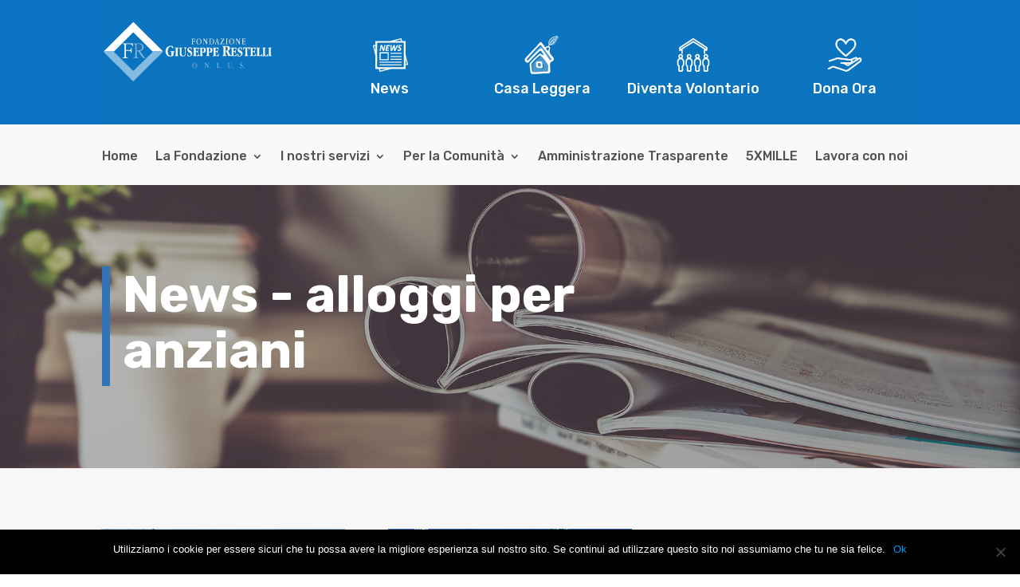

--- FILE ---
content_type: text/css
request_url: https://fondazionerestelli.it/wp-content/themes/divi-child/style.css?ver=4.27.4
body_size: 1094
content:
/*
 Theme Name:     B039 - Divi Child
 Theme URI:      https://www.brand039.com/
 Description:    Divi Child Theme by Brand039.com
 Author:         Brand039 Srl
 Author URI:     https://www.brand039.com/
 Template:       Divi
 Version:        1.0.0
*/
 
 
/* =Theme customization starts here
------------------------------------------------------- */

@media only screen and (min-width: 981px) {
	header {
		position: fixed;
		z-index: 999;
		width: 100%;

		transition: padding 0.5s;
	    -webkit-transition: padding 0.5s;
	    -moz-transition: padding 0.5s;
	}
	#et-main-area,
	header #header1 .et_pb_row,
	header #header2 #menu-menu-sezioni-1,
	header #header2 #menu-menu-sezioni-1 li a {
		transition: padding 0.5s;
	}
	#et-main-area {
		padding-top:232px !important;
	}
	#et-main-area.smallheader {
		padding-top:151px !important;
	}
	header.small #header1 .et_pb_row {
		padding: 5px 0 !important;
	}
	header.small #header2 #menu-menu-sezioni-1 { 
		padding-top: 8px !important;
	}
	header.small #header2 #menu-menu-sezioni-1 li a { 
		padding-bottom: 9px !important;
	}
}

.content-news .et_pb_row{
	width: 100% !important;
}

.titolo-news .et_pb_title_container{
	padding-bottom: 25px !important;
}

#rsa .et_pb_column_1_4 {
	z-index: 5 !important;
}

.sfondocat {
	padding: 5px;
    border-radius: 8px;
    color: rgba(0,0,0,0.5) !important;
}

.et_pb_gutters3 .et_pb_column_2_3 .et_pb_module,.et_pb_gutters3.et_pb_row .et_pb_column_2_3 .et_pb_module{
	margin-bottom:initial !important;
	margin-top: 1px !important;
}


.menumobilehamb img {
	width: 100% !important;
	height: auto !important;
}

.col_ueader_b039 {
	height: 185px !important;
}



.et_pb_column_1_4 .menu_sinistra.et_pb_menu ul li {
	margin-top: 0px;
}
.et_pb_column_1_4 .menu_sinistra.et_pb_menu ul li a {
    background-color: #fbfbfb;
    padding: 8px;
    width: 100%;
    margin-bottom: 8px;
    border-left: 4px solid #0774C4;
}
.et_pb_column_1_4 .menu_sinistra.et_pb_menu ul li.current-menu-item a {
    background-color: #0774C4;
    padding: 8px;
    width: 100%;
    margin-bottom: 8px;
    color: #fff !important;
}
.et_pb_column_1_4 .menu_sinistra.et_pb_menu ul li.current-menu-item a:hover {
	background-color: #0496ff!important;
}
.et_pb_column_1_4 .menu_sinistra.et_pb_menu ul li a:hover {
	background-color: #0496ff!important;
	padding: 8px;
    width: 100%;
    margin-bottom: 8px;
    color: #fff !important;
}

.wpcf7-text, .wpcf7-textarea, .wpcf7-captchar  {
	background-color: #eee !important;
	border: none !important;
	width: 100% !important;
	-moz-border-radius: 0 !important;
	-webkit-border-radius: 0 !important;
	border-radius: 0 !important;
	font-size: 14px;
	color: #999 !important;
	padding: 16px !important;
	-moz-box-sizing: border-box;
	-webkit-box-sizing: border-box;
	box-sizing: border-box;
}

.wpcf7-select {
    box-sizing: border-box;
    width: 100%;
    padding: 16px 20px 16px 16px;
    border: 0;
    border-radius: 0;
    color: #999;
    background-color: #eee;
    font-size: 14px;
    -webkit-appearance: none;
    -moz-appearance: none;
    appearance: none;
}
.cifralibera {
	margin-left: 25px;
	background-color: #eee !important;
	border: none !important;
	width: 180px !important;
	-moz-border-radius: 0 !important;
	-webkit-border-radius: 0 !important;
	border-radius: 0 !important;
	font-size: 14px;
	color: #999 !important;
	padding: 16px !important;
	-moz-box-sizing: border-box;
	-webkit-box-sizing: border-box;
	box-sizing: border-box;
	text-align: right !important;
}
 span.cifra-libera {
     position: relative;
 }
 span.cifra-libera input {
     padding-right: 15px;
 }
 span.cifra-libera:after {
     position: absolute;
     top: 0;
     content:"€";
     right: 5px;
 }

/*.wpcf7-select:after {
    position: absolute;
    top: 50%;
    right: 10px;
    width: 0;
    height: 0;
    margin-top: 3px;
    border: 6px solid;
    border-color: #666 transparent transparent transparent;
    content: "";
    transform: translateY(-50%);
    pointer-events: none;
}*/

.wpcf7-submit {
	color: #2EA3F2 !important;
	margin: 8px auto 0;
	cursor: pointer;
	font-size: 20px;
	font-weight: 500;
	-moz-border-radius: 3px;
	-webkit-border-radius: 3px;
	border-radius: 3px;
	padding: 6px 20px;
	line-height: 1.7em;
	background: transparent;
	border: 2px solid;
	-webkit-font-smoothing: antialiased;
	-moz-osx-font-smoothing: grayscale;
	-moz-transition: all 0.2s;
	-webkit-transition: all 0.2s;
	transition: all 0.2s;
}
.wpcf7-submit:hover {
	background-color: #eee;
	border-color:#eee;
	padding: 6px 20px !important;
}
#menu-menu-header {
    flex-wrap: nowrap !important;
}

--- FILE ---
content_type: text/css
request_url: https://fondazionerestelli.it/wp-content/et-cache/global/et-divi-customizer-global.min.css?ver=1748349212
body_size: 1881
content:
body,.et_pb_column_1_2 .et_quote_content blockquote cite,.et_pb_column_1_2 .et_link_content a.et_link_main_url,.et_pb_column_1_3 .et_quote_content blockquote cite,.et_pb_column_3_8 .et_quote_content blockquote cite,.et_pb_column_1_4 .et_quote_content blockquote cite,.et_pb_blog_grid .et_quote_content blockquote cite,.et_pb_column_1_3 .et_link_content a.et_link_main_url,.et_pb_column_3_8 .et_link_content a.et_link_main_url,.et_pb_column_1_4 .et_link_content a.et_link_main_url,.et_pb_blog_grid .et_link_content a.et_link_main_url,body .et_pb_bg_layout_light .et_pb_post p,body .et_pb_bg_layout_dark .et_pb_post p{font-size:16px}.et_pb_slide_content,.et_pb_best_value{font-size:18px}#et_search_icon:hover,.mobile_menu_bar:before,.mobile_menu_bar:after,.et_toggle_slide_menu:after,.et-social-icon a:hover,.et_pb_sum,.et_pb_pricing li a,.et_pb_pricing_table_button,.et_overlay:before,.entry-summary p.price ins,.et_pb_member_social_links a:hover,.et_pb_widget li a:hover,.et_pb_filterable_portfolio .et_pb_portfolio_filters li a.active,.et_pb_filterable_portfolio .et_pb_portofolio_pagination ul li a.active,.et_pb_gallery .et_pb_gallery_pagination ul li a.active,.wp-pagenavi span.current,.wp-pagenavi a:hover,.nav-single a,.tagged_as a,.posted_in a{color:#0a74be}.et_pb_contact_submit,.et_password_protected_form .et_submit_button,.et_pb_bg_layout_light .et_pb_newsletter_button,.comment-reply-link,.form-submit .et_pb_button,.et_pb_bg_layout_light .et_pb_promo_button,.et_pb_bg_layout_light .et_pb_more_button,.et_pb_contact p input[type="checkbox"]:checked+label i:before,.et_pb_bg_layout_light.et_pb_module.et_pb_button{color:#0a74be}.footer-widget h4{color:#0a74be}.et-search-form,.nav li ul,.et_mobile_menu,.footer-widget li:before,.et_pb_pricing li:before,blockquote{border-color:#0a74be}.et_pb_counter_amount,.et_pb_featured_table .et_pb_pricing_heading,.et_quote_content,.et_link_content,.et_audio_content,.et_pb_post_slider.et_pb_bg_layout_dark,.et_slide_in_menu_container,.et_pb_contact p input[type="radio"]:checked+label i:before{background-color:#0a74be}.container,.et_pb_row,.et_pb_slider .et_pb_container,.et_pb_fullwidth_section .et_pb_title_container,.et_pb_fullwidth_section .et_pb_title_featured_container,.et_pb_fullwidth_header:not(.et_pb_fullscreen) .et_pb_fullwidth_header_container{max-width:1280px}.et_boxed_layout #page-container,.et_boxed_layout.et_non_fixed_nav.et_transparent_nav #page-container #top-header,.et_boxed_layout.et_non_fixed_nav.et_transparent_nav #page-container #main-header,.et_fixed_nav.et_boxed_layout #page-container #top-header,.et_fixed_nav.et_boxed_layout #page-container #main-header,.et_boxed_layout #page-container .container,.et_boxed_layout #page-container .et_pb_row{max-width:1440px}a{color:#0496ff}.et_secondary_nav_enabled #page-container #top-header{background-color:#0a74be!important}#et-secondary-nav li ul{background-color:#0a74be}#main-footer .footer-widget h4,#main-footer .widget_block h1,#main-footer .widget_block h2,#main-footer .widget_block h3,#main-footer .widget_block h4,#main-footer .widget_block h5,#main-footer .widget_block h6{color:#0a74be}.footer-widget li:before{border-color:#0a74be}#footer-widgets .footer-widget li:before{top:10.6px}body .et_pb_button{font-size:16px;background-color:#0a74be;border-color:#0a74be;border-radius:0px;font-weight:bold;font-style:normal;text-transform:uppercase;text-decoration:none;;letter-spacing:3px}body.et_pb_button_helper_class .et_pb_button,body.et_pb_button_helper_class .et_pb_module.et_pb_button{}body .et_pb_button:after{content:'$';font-size:16px}body .et_pb_bg_layout_light.et_pb_button:hover,body .et_pb_bg_layout_light .et_pb_button:hover,body .et_pb_button:hover{background-color:#0496ff;border-color:#0496ff!important;border-radius:0px;letter-spacing:2px}@media only screen and (min-width:981px){.et_fixed_nav #page-container .et-fixed-header#top-header{background-color:#0a74be!important}.et_fixed_nav #page-container .et-fixed-header#top-header #et-secondary-nav li ul{background-color:#0a74be}}@media only screen and (min-width:1600px){.et_pb_row{padding:32px 0}.et_pb_section{padding:64px 0}.single.et_pb_pagebuilder_layout.et_full_width_page .et_post_meta_wrapper{padding-top:96px}.et_pb_fullwidth_section{padding:0}}	h1,h2,h3,h4,h5,h6{font-family:'Rubik',Helvetica,Arial,Lucida,sans-serif}body,input,textarea,select{font-family:'Open Sans',Helvetica,Arial,Lucida,sans-serif}.et_pb_button{font-family:'Rubik',Helvetica,Arial,Lucida,sans-serif}.et_pb_slider.slider_altezza,.et_pb_slides,.et_pb_slider.slider_altezza .et_pb_slide{height:100%!important}.et_pb_button:after{font-size:16px!important}body #page-container .et_pb_section .et_pb_button.btn_bianco:hover,body #page-container .et_pb_section .et_pb_button.btn_bianco:after{color:#ffffff!important}.ico_menu_dona a:before{background:url('/wp-content/uploads/2019/11/ico_dona.svg') no-repeat center top}.ico_menu a{border-bottom:5px solid transparent}.ico_menu a:hover{transition:all .4s ease-in-out;border-bottom:5px solid white;opacity:1!important}.ico_menu_dona a:hover{border-bottom:5px solid #f37748}.ico_menu_casa_leggera a:hover:before{background:url('/wp-content/uploads/2019/11/ico_casa_leggera_colorato_1.svg') no-repeat center top;transition:all .4s ease-in-out}.ico_menu_casa_leggera a:hover{border-bottom:5px solid #c6d44d}.ico_menu_news a:before{background:url('/wp-content/uploads/2019/11/ico_news.svg') no-repeat center top}.ico_menu_casa_leggera a:before{background:url('/wp-content/uploads/2019/11/ico_casa_leggera.svg') no-repeat center top}.ico_menu_diventa_volontario a:before{background:url('/wp-content/uploads/2019/11/ico_volontario.svg') no-repeat center top}.ico_menu a:before,.ico_menu a:hover:before{content:'\A';white-space:pre;display:block;-webkit-background-size:cover;-moz-background-size:cover;-o-background-size:cover;background-size:cover;width:50px!important;height:50px!important;margin:10px auto}.ico_menu_dona a,.ico_menu_news a,.ico_menu_casa_leggera a,.ico_menu_diventa_volontario a{margin:auto;white-space:nowrap!important}.ico_menu_dona,.ico_menu_news,.ico_menu_casa_leggera,.ico_menu_diventa_volontario{flex-grow:1;flex-basis:190px;min-width:190px}.left{float:left!important}.right{float:right!important}.b039,.creditsb039 p{line-height:30px}.creditsb039 p a,.creditsb039 p a:hover,.creditsb039 p a:active{color:#ffffff!important;font-weight:bold!important}a.more-link{font-weight:bold;font-style:normal;text-transform:uppercase;text-decoration:none;padding-top:6px!important;padding-right:30px!important;padding-bottom:6px!important;padding-left:30px!important;color:#0a74be!important;border:1px solid #0a74be!important;border-radius:0px!important;letter-spacing:3px!important;font-size:13px!important;background-color:#ffffff!important}.post-content-inner{margin-bottom:15px!important}.col_ueader_b039{z-index:4}.solo_mobile{display:none!important}@media only screen and (max-width:980px){.col_ueader_b039 .et_pb_column_1_2{width:50%!important}.solo_mobile{display:block!important}}.et_pb_menu_1_tb_header.et_pb_menu .et_mobile_menu,.et_pb_menu_1_tb_header.et_pb_menu .et_mobile_menu ul{z-index:99}.menumobilehamb{background-color:rgba(0,0,0,0)!important}.column.size-1of1{float:left;margin:0 15px}.column.size-1of1 article{margin-bottom:60px}@media (max-width:980px){.container.et_menu_container{width:calc(100% - 60px)}footer .et_pb_menu .et_pb_menu__menu{display:flex!important}footer .et_pb_menu__wrap{justify-content:center!important}footer .et_mobile_nav_menu{display:none!important}}.et_mobile_menu{margin-left:-30px;padding:5%;width:calc(100% + 60px)}.mobile_nav.opened .mobile_menu_bar:before{content:"\4d"}.menu_sinistra .menu-item{width:100%!important}.menu_sinistra .et_mobile_menu{background-color:#fff!important}.menu_sinistra:parent{z-index:5!important}.et_pb_accordion .et_pb_accordion_item{margin-bottom:1px!important}.et_pb_menu__logo img{max-height:110px!important}

--- FILE ---
content_type: text/css
request_url: https://fondazionerestelli.it/wp-content/et-cache/246/et-core-unified-cpt-246.min.css?ver=1748355238
body_size: 652
content:
.et_pb_section_0_tb_header.et_pb_section{padding-top:0px;padding-bottom:0px;margin-top:0px;margin-bottom:-49px;background-color:#0c71c3!important}.et_pb_row_0_tb_header{min-height:125px}.et_pb_row_0_tb_header.et_pb_row{padding-top:14px!important;padding-bottom:27px!important;margin-right:auto!important;margin-bottom:0px!important;margin-left:auto!important;padding-top:14px;padding-bottom:27px}.et_pb_menu_0_tb_header.et_pb_menu{min-height:110px}.et_pb_menu_0_tb_header{padding-top:23px;margin-right:0px!important;margin-left:0px!important;z-index:100;position:relative}.et_pb_menu_0_tb_header.et_pb_menu .nav li ul,.et_pb_menu_0_tb_header.et_pb_menu .et_mobile_menu,.et_pb_menu_0_tb_header.et_pb_menu .et_mobile_menu ul{background-color:#ffffff!important}.et_pb_menu_0_tb_header .et_pb_menu_inner_container>.et_pb_menu__logo-wrap,.et_pb_menu_0_tb_header .et_pb_menu__logo-slot,.et_pb_menu_1_tb_header .et_pb_menu_inner_container>.et_pb_menu__logo-wrap,.et_pb_menu_1_tb_header .et_pb_menu__logo-slot,.et_pb_fullwidth_menu_0_tb_header .et_pb_row>.et_pb_menu__logo-wrap,.et_pb_fullwidth_menu_0_tb_header .et_pb_menu__logo-slot{width:auto;max-width:100%}.et_pb_menu_0_tb_header .et_pb_menu_inner_container>.et_pb_menu__logo-wrap .et_pb_menu__logo img,.et_pb_menu_0_tb_header .et_pb_menu__logo-slot .et_pb_menu__logo-wrap img,.et_pb_menu_1_tb_header .et_pb_menu_inner_container>.et_pb_menu__logo-wrap .et_pb_menu__logo img,.et_pb_menu_1_tb_header .et_pb_menu__logo-slot .et_pb_menu__logo-wrap img,.et_pb_fullwidth_menu_0_tb_header .et_pb_row>.et_pb_menu__logo-wrap .et_pb_menu__logo img,.et_pb_fullwidth_menu_0_tb_header .et_pb_menu__logo-slot .et_pb_menu__logo-wrap img{height:auto;max-height:none}.et_pb_menu_0_tb_header .mobile_nav .mobile_menu_bar:before{color:#ffffff}.et_pb_menu_0_tb_header .et_pb_menu__icon.et_pb_menu__search-button,.et_pb_menu_0_tb_header .et_pb_menu__icon.et_pb_menu__close-search-button,.et_pb_menu_0_tb_header .et_pb_menu__icon.et_pb_menu__cart-button,.et_pb_menu_1_tb_header .mobile_nav .mobile_menu_bar:before,.et_pb_menu_1_tb_header .et_pb_menu__icon.et_pb_menu__search-button,.et_pb_menu_1_tb_header .et_pb_menu__icon.et_pb_menu__close-search-button,.et_pb_menu_1_tb_header .et_pb_menu__icon.et_pb_menu__cart-button,.et_pb_fullwidth_menu_0_tb_header .mobile_nav .mobile_menu_bar:before,.et_pb_fullwidth_menu_0_tb_header .et_pb_menu__icon.et_pb_menu__search-button,.et_pb_fullwidth_menu_0_tb_header .et_pb_menu__icon.et_pb_menu__close-search-button,.et_pb_fullwidth_menu_0_tb_header .et_pb_menu__icon.et_pb_menu__cart-button{color:#0a74be}.et_pb_section_2_tb_header.et_pb_section{padding-top:0px;padding-bottom:0px;margin-top:0px;margin-bottom:0px;background-color:#0c71c3!important}.et_pb_row_1_tb_header{background-color:#0a74be}.et_pb_image_0_tb_header{text-align:left;margin-left:0}.et_pb_image_0_tb_header .et_pb_image_wrap{display:block}.et_pb_menu_1_tb_header.et_pb_menu ul li a{font-family:'Rubik',Helvetica,Arial,Lucida,sans-serif;font-size:18px;color:#ffffff!important}.et_pb_menu_1_tb_header.et_pb_menu{background-color:#0a74be;min-height:39px}.et_pb_menu_1_tb_header{padding-top:0px}.et_pb_menu_1_tb_header.et_pb_menu ul li.current-menu-item a{color:#ffffff!important}.et_pb_menu_1_tb_header.et_pb_menu .nav li ul,.et_pb_menu_1_tb_header.et_pb_menu .et_mobile_menu,.et_pb_menu_1_tb_header.et_pb_menu .et_mobile_menu ul{background-color:#0a74be!important}.et_pb_section_3_tb_header.et_pb_section{background-color:#2b2b2b!important}.et_pb_fullwidth_menu_0_tb_header.et_pb_fullwidth_menu ul li a{font-family:'Rubik',Helvetica,Arial,Lucida,sans-serif;font-size:16px;color:#515151!important}.et_pb_fullwidth_menu_0_tb_header.et_pb_fullwidth_menu{background-color:#f9f9f9}.et_pb_fullwidth_menu_0_tb_header.et_pb_fullwidth_menu ul li.current-menu-item a{color:#0a74be!important}.et_pb_fullwidth_menu_0_tb_header.et_pb_fullwidth_menu .nav li ul,.et_pb_fullwidth_menu_0_tb_header.et_pb_fullwidth_menu .et_mobile_menu,.et_pb_fullwidth_menu_0_tb_header.et_pb_fullwidth_menu .et_mobile_menu ul{background-color:#f9f9f9!important}.et_pb_fullwidth_menu_0_tb_header.et_pb_fullwidth_menu .nav li ul.sub-menu a{color:#303030!important}@media only screen and (min-width:981px){.et_pb_section_0_tb_header,.et_pb_menu_0_tb_header{display:none!important}}@media only screen and (max-width:980px){.et_pb_menu_0_tb_header{padding-top:0px}.et_pb_image_0_tb_header{width:50%}.et_pb_image_0_tb_header .et_pb_image_wrap img{width:auto}}@media only screen and (min-width:768px) and (max-width:980px){.et_pb_section_2_tb_header,.et_pb_menu_1_tb_header,.et_pb_section_3_tb_header{display:none!important}}@media only screen and (max-width:767px){.et_pb_menu_0_tb_header{padding-top:0px}.et_pb_section_2_tb_header,.et_pb_menu_1_tb_header,.et_pb_section_3_tb_header{display:none!important}.et_pb_image_0_tb_header .et_pb_image_wrap img{width:auto}.et_pb_menu_1_tb_header.et_pb_menu ul li a,.et_pb_fullwidth_menu_0_tb_header.et_pb_fullwidth_menu ul li a{font-size:16px}}

--- FILE ---
content_type: text/css
request_url: https://fondazionerestelli.it/wp-content/et-cache/246/et-core-unified-cpt-deferred-246.min.css?ver=1748349213
body_size: 687
content:
.et-db #et-boc .et-l .et_pb_section_0_tb_header.et_pb_section{padding-top:0px;padding-bottom:0px;margin-top:0px;margin-bottom:-49px;background-color:#0c71c3!important}.et-db #et-boc .et-l .et_pb_row_0_tb_header{min-height:125px}.et-db #et-boc .et-l .et_pb_row_0_tb_header.et_pb_row{padding-top:14px!important;padding-bottom:27px!important;margin-right:auto!important;margin-bottom:0px!important;margin-left:auto!important;padding-top:14px;padding-bottom:27px}.et-db #et-boc .et-l .et_pb_menu_0_tb_header.et_pb_menu{min-height:110px}.et-db #et-boc .et-l .et_pb_menu_0_tb_header{padding-top:23px;margin-right:0px!important;margin-left:0px!important;z-index:100;position:relative}.et-db #et-boc .et-l .et_pb_menu_0_tb_header.et_pb_menu .nav li ul,.et-db #et-boc .et-l .et_pb_menu_0_tb_header.et_pb_menu .et_mobile_menu,.et-db #et-boc .et-l .et_pb_menu_0_tb_header.et_pb_menu .et_mobile_menu ul{background-color:#ffffff!important}.et-db #et-boc .et-l .et_pb_menu_0_tb_header .et_pb_menu_inner_container>.et_pb_menu__logo-wrap,.et-db #et-boc .et-l .et_pb_menu_0_tb_header .et_pb_menu__logo-slot,.et-db #et-boc .et-l .et_pb_menu_1_tb_header .et_pb_menu_inner_container>.et_pb_menu__logo-wrap,.et-db #et-boc .et-l .et_pb_menu_1_tb_header .et_pb_menu__logo-slot,.et-db #et-boc .et-l .et_pb_fullwidth_menu_0_tb_header .et_pb_row>.et_pb_menu__logo-wrap,.et-db #et-boc .et-l .et_pb_fullwidth_menu_0_tb_header .et_pb_menu__logo-slot{width:auto;max-width:100%}.et-db #et-boc .et-l .et_pb_menu_0_tb_header .et_pb_menu_inner_container>.et_pb_menu__logo-wrap .et_pb_menu__logo img,.et-db #et-boc .et-l .et_pb_menu_0_tb_header .et_pb_menu__logo-slot .et_pb_menu__logo-wrap img,.et-db #et-boc .et-l .et_pb_menu_1_tb_header .et_pb_menu_inner_container>.et_pb_menu__logo-wrap .et_pb_menu__logo img,.et-db #et-boc .et-l .et_pb_menu_1_tb_header .et_pb_menu__logo-slot .et_pb_menu__logo-wrap img,.et-db #et-boc .et-l .et_pb_fullwidth_menu_0_tb_header .et_pb_row>.et_pb_menu__logo-wrap .et_pb_menu__logo img,.et-db #et-boc .et-l .et_pb_fullwidth_menu_0_tb_header .et_pb_menu__logo-slot .et_pb_menu__logo-wrap img{height:auto;max-height:none}.et-db #et-boc .et-l .et_pb_menu_0_tb_header .mobile_nav .mobile_menu_bar:before{color:#ffffff}.et-db #et-boc .et-l .et_pb_menu_0_tb_header .et_pb_menu__icon.et_pb_menu__search-button,.et-db #et-boc .et-l .et_pb_menu_0_tb_header .et_pb_menu__icon.et_pb_menu__close-search-button,.et-db #et-boc .et-l .et_pb_menu_0_tb_header .et_pb_menu__icon.et_pb_menu__cart-button,.et-db #et-boc .et-l .et_pb_menu_1_tb_header .mobile_nav .mobile_menu_bar:before,.et-db #et-boc .et-l .et_pb_menu_1_tb_header .et_pb_menu__icon.et_pb_menu__search-button,.et-db #et-boc .et-l .et_pb_menu_1_tb_header .et_pb_menu__icon.et_pb_menu__close-search-button,.et-db #et-boc .et-l .et_pb_menu_1_tb_header .et_pb_menu__icon.et_pb_menu__cart-button,.et-db #et-boc .et-l .et_pb_fullwidth_menu_0_tb_header .mobile_nav .mobile_menu_bar:before,.et-db #et-boc .et-l .et_pb_fullwidth_menu_0_tb_header .et_pb_menu__icon.et_pb_menu__search-button,.et-db #et-boc .et-l .et_pb_fullwidth_menu_0_tb_header .et_pb_menu__icon.et_pb_menu__close-search-button,.et-db #et-boc .et-l .et_pb_fullwidth_menu_0_tb_header .et_pb_menu__icon.et_pb_menu__cart-button{color:#0a74be}.et-db #et-boc .et-l .et_pb_section_2_tb_header.et_pb_section{padding-top:0px;padding-bottom:0px;margin-top:0px;margin-bottom:0px;background-color:#0c71c3!important}.et-db #et-boc .et-l .et_pb_row_1_tb_header{background-color:#0a74be}.et-db #et-boc .et-l .et_pb_image_0_tb_header{text-align:left;margin-left:0}.et-db #et-boc .et-l .et_pb_image_0_tb_header .et_pb_image_wrap{display:block}.et-db #et-boc .et-l .et_pb_menu_1_tb_header.et_pb_menu ul li a{font-family:'Rubik',Helvetica,Arial,Lucida,sans-serif;font-size:18px;color:#ffffff!important}.et-db #et-boc .et-l .et_pb_menu_1_tb_header.et_pb_menu{background-color:#0a74be;min-height:39px}.et-db #et-boc .et-l .et_pb_menu_1_tb_header{padding-top:0px}.et-db #et-boc .et-l .et_pb_menu_1_tb_header.et_pb_menu ul li.current-menu-item a{color:#ffffff!important}.et-db #et-boc .et-l .et_pb_menu_1_tb_header.et_pb_menu .nav li ul,.et-db #et-boc .et-l .et_pb_menu_1_tb_header.et_pb_menu .et_mobile_menu,.et-db #et-boc .et-l .et_pb_menu_1_tb_header.et_pb_menu .et_mobile_menu ul{background-color:#0a74be!important}.et-db #et-boc .et-l .et_pb_section_3_tb_header.et_pb_section{background-color:#2b2b2b!important}.et-db #et-boc .et-l .et_pb_fullwidth_menu_0_tb_header.et_pb_fullwidth_menu ul li a{font-family:'Rubik',Helvetica,Arial,Lucida,sans-serif;font-size:16px;color:#515151!important}.et-db #et-boc .et-l .et_pb_fullwidth_menu_0_tb_header.et_pb_fullwidth_menu{background-color:#f9f9f9}.et-db #et-boc .et-l .et_pb_fullwidth_menu_0_tb_header.et_pb_fullwidth_menu ul li.current-menu-item a{color:#0a74be!important}.et-db #et-boc .et-l .et_pb_fullwidth_menu_0_tb_header.et_pb_fullwidth_menu .nav li ul,.et-db #et-boc .et-l .et_pb_fullwidth_menu_0_tb_header.et_pb_fullwidth_menu .et_mobile_menu,.et-db #et-boc .et-l .et_pb_fullwidth_menu_0_tb_header.et_pb_fullwidth_menu .et_mobile_menu ul{background-color:#f9f9f9!important}.et-db #et-boc .et-l .et_pb_fullwidth_menu_0_tb_header.et_pb_fullwidth_menu .nav li ul.sub-menu a{color:#303030!important}@media only screen and (min-width:981px){.et-db #et-boc .et-l .et_pb_section_0_tb_header,.et-db #et-boc .et-l .et_pb_menu_0_tb_header{display:none!important}}@media only screen and (max-width:980px){.et-db #et-boc .et-l .et_pb_menu_0_tb_header{padding-top:0px}.et-db #et-boc .et-l .et_pb_image_0_tb_header{width:50%}.et-db #et-boc .et-l .et_pb_image_0_tb_header .et_pb_image_wrap img{width:auto}}@media only screen and (min-width:768px) and (max-width:980px){.et-db #et-boc .et-l .et_pb_section_2_tb_header,.et-db #et-boc .et-l .et_pb_menu_1_tb_header,.et-db #et-boc .et-l .et_pb_section_3_tb_header{display:none!important}}@media only screen and (max-width:767px){.et-db #et-boc .et-l .et_pb_menu_0_tb_header{padding-top:0px}.et-db #et-boc .et-l .et_pb_section_2_tb_header,.et-db #et-boc .et-l .et_pb_menu_1_tb_header,.et-db #et-boc .et-l .et_pb_section_3_tb_header{display:none!important}.et-db #et-boc .et-l .et_pb_image_0_tb_header .et_pb_image_wrap img{width:auto}.et-db #et-boc .et-l .et_pb_menu_1_tb_header.et_pb_menu ul li a,.et-db #et-boc .et-l .et_pb_fullwidth_menu_0_tb_header.et_pb_fullwidth_menu ul li a{font-size:16px}}

--- FILE ---
content_type: image/svg+xml
request_url: https://fondazionerestelli.it/wp-content/uploads/2019/11/ico_news.svg
body_size: 5587
content:
<?xml version="1.0" encoding="UTF-8"?> <!-- Generator: Adobe Illustrator 23.1.1, SVG Export Plug-In . SVG Version: 6.00 Build 0) --> <svg xmlns="http://www.w3.org/2000/svg" xmlns:xlink="http://www.w3.org/1999/xlink" id="Livello_1" x="0px" y="0px" viewBox="0 0 204.2 202.9" style="enable-background:new 0 0 204.2 202.9;" xml:space="preserve"> <style type="text/css"> .st0{display:none;fill:#E2001A;} .st1{fill:#FFFFFF;} </style> <rect x="-81.7" y="-62.4" class="st0" width="355.9" height="366.1"></rect> <g> <path class="st1" d="M178.9,99V30.2h-17.5l-3.7-14.5l-57.4,14.5H25.3v19.1l-13,3.3l13,51.3v68.9h17.5l3.7,14.5l57.4-14.5h75.1v-19 l13-3.3L178.9,99z M25.3,82.2l-6.5-25.8l6.5-1.7V82.2z M153.9,22.1l2,8.1H122L153.9,22.1z M50.3,180.8l-2-8.1h33.9L50.3,180.8z M170.1,64.1v10.8v10.8v64.7v2.7v2.7v7.9h-31.3h-10.8h-10.8H46h-2.7h-2.7h-6.4v-25.1v-10.8v-10.8V52.5v-2.7V47V39h31.3h10.8h10.8 h71.1h2.7h2.7h6.4V64.1z M178.9,120.7l6.5,25.8l-6.5,1.7V120.7z"></path> <path class="st1" d="M47.2,80c0.2,0.1,0.5,0.2,0.9,0.2c0.3,0,0.8,0.1,1.3,0.1c0.5,0,1,0,1.3-0.1c0.4,0,0.7-0.1,0.9-0.2 c0.3-0.1,0.5-0.2,0.7-0.4c0.2-0.2,0.3-0.4,0.3-0.6l2.9-14.5c0.2-1.1,0.5-2.3,0.6-3.4c0.1-0.5,0.2-1,0.2-1.6 c0.1,0.4,0.2,0.8,0.3,1.2c0.3,1,0.6,2,0.9,3l4.2,12.7c0.2,0.7,0.4,1.3,0.6,1.8c0.2,0.5,0.4,0.9,0.7,1.2c0.3,0.3,0.6,0.5,1,0.7 c0.4,0.1,0.8,0.2,1.4,0.2H68c0.3,0,0.7,0,1-0.1c0.3-0.1,0.6-0.2,0.9-0.5c0.3-0.2,0.5-0.5,0.7-0.8c0.2-0.3,0.3-0.7,0.4-1L76,52.2 c0-0.2,0-0.5-0.1-0.6c-0.1-0.2-0.3-0.3-0.6-0.4c-0.2-0.1-0.5-0.1-0.9-0.2c-0.7-0.1-1.9-0.1-2.6,0c-0.4,0-0.7,0.1-0.9,0.2 c-0.3,0.1-0.5,0.2-0.6,0.4c-0.1,0.2-0.2,0.4-0.3,0.6l-2.7,13.4c-0.2,1.1-0.4,2.1-0.6,3.3c-0.1,0.6-0.2,1.1-0.3,1.7 c-0.1-0.3-0.2-0.6-0.2-0.9c-0.2-0.8-0.5-1.6-0.8-2.5l-4.2-12.8c-0.2-0.6-0.3-1.1-0.5-1.5c-0.2-0.4-0.4-0.8-0.7-1 c-0.3-0.3-0.6-0.5-1-0.6C58.5,51,58.1,51,57.6,51h-3c-0.7,0-1.3,0.2-1.8,0.6c-0.6,0.4-0.9,1-1.1,1.8l-5.1,25.5 c-0.1,0.2-0.1,0.5,0,0.7C46.7,79.7,46.9,79.9,47.2,80z"></path> <path class="st1" d="M77.2,80c0.2,0.1,0.5,0.1,0.8,0.1h14.3c0.3,0,0.6-0.1,0.8-0.3c0.2-0.2,0.3-0.4,0.5-0.7 c0.1-0.3,0.2-0.5,0.3-0.8c0.1-0.3,0.1-0.6,0.2-0.9c0.1-0.3,0.1-0.5,0.1-0.8c0-0.2,0-0.4,0-0.5c0-0.4-0.1-0.6-0.2-0.9 c-0.2-0.3-0.4-0.4-0.7-0.4h-9.8l1.5-7.2h8.3c0.3,0,0.5-0.1,0.8-0.3c0.2-0.2,0.3-0.4,0.5-0.7c0.1-0.2,0.2-0.5,0.3-0.8 c0.1-0.3,0.1-0.6,0.2-0.9c0-0.3,0.1-0.5,0.1-0.7c0-0.2,0-0.4,0-0.5c0-0.3-0.1-0.6-0.2-0.8c-0.2-0.3-0.4-0.4-0.8-0.4h-8.1l1.2-6.1 h9.8c0.3,0,0.6-0.1,0.8-0.4c0.2-0.2,0.3-0.4,0.5-0.7c0.1-0.3,0.2-0.6,0.3-0.9c0.1-0.3,0.1-0.6,0.2-0.9c0-0.3,0.1-0.5,0.1-0.8 c0-0.2,0-0.4,0-0.5c0-1.1-0.7-1.2-1-1.2H83.7c-0.6,0-1.1,0.2-1.5,0.5c-0.5,0.3-0.8,0.9-0.9,1.6l-5,24.8c-0.1,0.4-0.1,0.7,0,1 c0.1,0.3,0.2,0.5,0.3,0.7C76.7,79.8,77,79.9,77.2,80z"></path> <path class="st1" d="M102.7,78.3c0,0.4,0.1,0.8,0.2,1c0.1,0.3,0.4,0.6,0.8,0.7c0.3,0.1,0.8,0.2,1.3,0.2c0.5,0,1.2,0,2.1,0 c0.8,0,1.4,0,1.9,0c0.5,0,0.9-0.1,1.3-0.2c0.3-0.1,0.6-0.3,0.8-0.6c0.2-0.2,0.4-0.5,0.5-0.9l7.3-16.6l0.9,16.6 c0,0.4,0.1,0.7,0.2,0.9c0.1,0.3,0.4,0.5,0.8,0.6c0.3,0.1,0.7,0.2,1.2,0.2c0.5,0,1.1,0,1.9,0c0.8,0,1.4,0,1.9,0c0.5,0,1-0.1,1.3-0.2 c0.4-0.1,0.7-0.3,0.9-0.6c0.2-0.2,0.4-0.6,0.6-0.9l11.5-24.8c0.2-0.5,0.4-1,0.5-1.3c0.1-0.4,0.1-0.8-0.1-1.1 c-0.2-0.2-0.5-0.4-1-0.5c-0.4-0.1-0.9-0.1-1.5-0.1c-0.7,0-1.2,0-1.6,0c-0.4,0-0.8,0.1-1.1,0.2c-0.3,0.1-0.6,0.2-0.7,0.4 c-0.2,0.2-0.3,0.4-0.4,0.6l-8.7,20.4l-1-20c0-0.3-0.1-0.6-0.1-0.8c-0.1-0.2-0.2-0.5-0.6-0.6c-0.2-0.1-0.6-0.2-1-0.2 c-0.4,0-0.9,0-1.6,0c-0.7,0-1.2,0-1.6,0c-0.4,0-0.8,0.1-1.1,0.2c-0.3,0.1-0.6,0.3-0.7,0.5c-0.2,0.2-0.3,0.4-0.4,0.8l-8.9,20.1 l-0.5-20c0-0.3,0-0.6-0.1-0.8c-0.1-0.3-0.3-0.5-0.6-0.6c-0.2-0.1-0.6-0.2-1-0.2c-0.4,0-0.9-0.1-1.5-0.1c-0.7,0-1.3,0-1.7,0.1 c-0.5,0-0.8,0.2-1.1,0.3c-0.3,0.2-0.5,0.5-0.5,0.9c0,0.3-0.1,0.7,0,1.2L102.7,78.3z"></path> <path class="st1" d="M142.8,64.5c0.4,0.6,1,1.1,1.5,1.5c0.6,0.4,1.1,0.8,1.7,1.2c0.6,0.4,1.1,0.7,1.7,1c0.5,0.3,1,0.6,1.4,0.9 c0.4,0.3,0.7,0.7,1,1c0.2,0.3,0.3,0.7,0.3,1.2c0,0.5-0.1,1-0.3,1.5c-0.2,0.4-0.5,0.8-0.9,1.2c-0.4,0.3-0.9,0.6-1.5,0.8 c-0.6,0.2-1.3,0.3-2.1,0.3c-0.9,0-1.7-0.1-2.4-0.3c-0.7-0.2-1.3-0.5-1.8-0.7c-0.5-0.3-0.9-0.5-1.3-0.7c-0.4-0.3-0.8-0.4-1.1-0.4 c-0.2,0-0.5,0.1-0.7,0.4c-0.1,0.2-0.3,0.4-0.4,0.7c-0.1,0.3-0.2,0.5-0.3,0.8c-0.1,0.3-0.1,0.6-0.2,0.9c-0.1,0.3-0.1,0.5-0.1,0.8 c0,0.3,0,0.4,0,0.6c0,0.5,0.1,1,0.4,1.3c0.2,0.2,0.6,0.5,1,0.8c0.4,0.3,1,0.5,1.6,0.7c0.6,0.2,1.4,0.4,2.2,0.6 c0.8,0.2,1.7,0.2,2.7,0.2c1.8,0,3.4-0.3,4.9-0.8c1.5-0.5,2.8-1.2,3.8-2.1c1.1-0.9,1.9-2,2.5-3.2c0.6-1.2,0.9-2.6,0.9-4 c0-1-0.1-1.8-0.4-2.6c-0.3-0.7-0.7-1.4-1.1-2c-0.5-0.6-1-1.1-1.6-1.5c-0.6-0.4-1.2-0.8-1.7-1.2c-0.6-0.4-1.2-0.7-1.7-1 c-0.5-0.3-1-0.6-1.5-1c-0.4-0.3-0.7-0.7-1-1c-0.2-0.3-0.3-0.7-0.3-1.2c0-0.4,0.1-0.8,0.2-1.2c0.1-0.4,0.4-0.8,0.7-1.1 c0.3-0.3,0.7-0.6,1.2-0.8c1-0.4,2.7-0.4,3.8,0c0.6,0.2,1.1,0.4,1.5,0.6c0.4,0.2,0.8,0.4,1.1,0.6c0.4,0.2,0.7,0.3,1,0.3 c0.2,0,0.4-0.1,0.7-0.4c0.1-0.2,0.3-0.4,0.4-0.7c0.1-0.2,0.2-0.5,0.3-0.8c0.1-0.3,0.1-0.6,0.2-0.8c0-0.3,0.1-0.5,0.1-0.8 c0-0.2,0-0.4,0-0.5c0-0.3,0-0.5-0.1-0.7c-0.1-0.2-0.2-0.4-0.4-0.6c-0.2-0.2-0.5-0.4-0.9-0.6c-0.4-0.2-0.9-0.4-1.4-0.6 c-0.6-0.2-1.2-0.3-1.9-0.4c-0.7-0.1-1.4-0.2-2.1-0.2c-1.6,0-3.1,0.2-4.4,0.7c-1.3,0.5-2.5,1.1-3.5,1.9c-1,0.8-1.7,1.8-2.3,3 c-0.6,1.2-0.8,2.4-0.8,3.8c0,1,0.1,1.9,0.4,2.6C141.9,63.3,142.3,64,142.8,64.5z"></path> <path class="st1" d="M46.6,127.9h46.3V87.6H46.6V127.9z M52,92.9h35.7v29.7H52V92.9z"></path> <rect x="102.5" y="90.3" class="st1" width="56.7" height="4.8"></rect> <rect x="102.5" y="120.6" class="st1" width="56.7" height="5.3"></rect> <rect x="46.3" y="135.5" class="st1" width="113" height="4.6"></rect> <polygon class="st1" points="46.3,154.5 154,154.5 159.2,154.5 159.2,153.1 159.2,149.3 46.3,149.3 "></polygon> <rect x="102.5" y="106.8" class="st1" width="56.7" height="4.7"></rect> </g> </svg> 

--- FILE ---
content_type: image/svg+xml
request_url: https://fondazionerestelli.it/wp-content/uploads/2019/11/ico_dona.svg
body_size: 6256
content:
<?xml version="1.0" encoding="UTF-8"?> <!-- Generator: Adobe Illustrator 23.1.1, SVG Export Plug-In . SVG Version: 6.00 Build 0) --> <svg xmlns="http://www.w3.org/2000/svg" xmlns:xlink="http://www.w3.org/1999/xlink" id="Livello_1" x="0px" y="0px" viewBox="0 0 204.2 202.9" style="enable-background:new 0 0 204.2 202.9;" xml:space="preserve"> <style type="text/css"> .st0{display:none;fill:#E2001A;} .st1{fill:#FFFFFF;} </style> <rect x="-81.7" y="-62.4" class="st0" width="355.9" height="366.1"></rect> <g> <g> <g> <path class="st1" d="M109.9,184.2c-1.3,0-2.7-0.2-4-0.6l-59.8-19.8c-2-0.7-4.3-0.5-6.3,0.5l-19.1,9.4c-1.3,0.6-2.9,0.1-3.5-1.2 c-0.6-1.3-0.1-2.9,1.2-3.5l19-9.3c3.1-1.6,6.9-1.9,10.3-0.7l59.8,19.8c1.4,0.5,2.9,0.5,4.3,0.1l2.9-0.8c1.7-0.5,3.3-1.3,4.7-2.3 l60.3-44.8c1.6-1.2,2.4-3.2,1.9-5.2l-0.6-2.3c-0.4-1.5-1.7-2.6-3.3-2.6c-0.3,0-0.6,0.1-0.8,0.2l-57.1,35.3 c-0.8,0.5-1.8,0.5-2.7,0.1l-20.6-11.3c-1.3-0.7-1.7-2.3-1-3.6c0.7-1.3,2.3-1.7,3.6-1l19.3,10.6l55.8-34.5c1.1-0.7,2.3-1,3.6-1 c4,0,7.5,2.7,8.4,6.6l0.6,2.3c1,4-0.5,8.2-3.8,10.7l-60.3,44.8c-2,1.5-4.1,2.5-6.5,3.2l-2.8,0.8 C112.2,184,111.1,184.2,109.9,184.2z"></path> <path class="st1" d="M109.9,185.7c-1.5,0-3-0.2-4.5-0.7l-59.8-19.8c-1.7-0.6-3.5-0.4-5.1,0.4l-19.1,9.4c-2,1-4.5,0.2-5.5-1.9 c-0.5-1-0.6-2.1-0.2-3.2c0.4-1,1.1-1.9,2.1-2.4l19-9.3c3.5-1.8,7.7-2.1,11.4-0.8l59.8,19.8c1.1,0.4,2.3,0.4,3.4,0.1l2.9-0.8 c1.5-0.4,3-1.1,4.2-2.1l60.3-44.8c1.1-0.8,1.6-2.3,1.3-3.6l-0.6-2.3c-0.2-0.9-1-1.5-1.9-1.5l-57.1,35.3c-1.3,0.8-2.9,0.8-4.2,0.1 L96,146.2c-1-0.5-1.7-1.4-2-2.5c-0.3-1.1-0.2-2.2,0.4-3.1c0.5-1,1.4-1.7,2.5-2s2.2-0.2,3.1,0.4l18.5,10.2l55-34 c1.3-0.8,2.8-1.2,4.4-1.2c4.7,0,8.7,3.2,9.9,7.7l0.6,2.3c1.1,4.6-0.6,9.5-4.4,12.3l-60.3,44.8c-2.1,1.6-4.5,2.7-7,3.4l-2.8,0.8 C112.5,185.5,111.2,185.7,109.9,185.7z M43.6,161.8c1,0,2.1,0.2,3,0.5l59.8,19.8c2.1,0.7,4.4,0.8,6.5,0.2l2.8-0.8 c2.2-0.6,4.2-1.6,6-2.9l60.3-44.8c2.8-2.1,4.1-5.7,3.3-9.2l-0.6-2.3c-0.8-3.2-3.7-5.4-7-5.4c-1,0-2,0.3-2.8,0.8l-56.5,35l-20-11 c-0.3-0.1-0.6-0.2-0.9-0.1c-0.3,0.1-0.5,0.3-0.7,0.5c-0.1,0.3-0.2,0.6-0.1,0.9c0.1,0.3,0.3,0.5,0.5,0.7l20.6,11.3 c0.4,0.2,0.8,0.2,1.1,0l57.1-35.3c0.5-0.3,1-0.5,1.6-0.5c2.3,0,4.2,1.5,4.8,3.7l0.6,2.3c0.6,2.6-0.3,5.2-2.4,6.8l-60.3,44.8 c-1.6,1.2-3.3,2-5.2,2.6l-2.9,0.8c-1.7,0.5-3.5,0.4-5.2-0.1l-59.8-19.8c-3-1-6.3-0.8-9.1,0.7l-19.1,9.3c-0.3,0.1-0.5,0.4-0.6,0.7 c-0.1,0.3-0.1,0.6,0.1,0.9c0.3,0.6,1,0.8,1.5,0.5l19.1-9.4C40.6,162.1,42.1,161.8,43.6,161.8z"></path> </g> <g> <path class="st1" d="M98,145.2l-14-0.5c-1.5-0.1-2.6-1.3-2.5-2.7c0-1.5,1.4-2.6,2.7-2.5L98,140l34.2-0.6c1.9,0,3.4-1.5,3.6-3.4 l0.3-3.6c0.1-1.6-1-3-2.6-3.2l-66-8.4c-1.3-0.2-2.6,0-3.8,0.4l-38.4,13.1c-1.4,0.5-2.9-0.3-3.3-1.6c-0.5-1.4,0.3-2.9,1.6-3.3 l38.4-13.1c2-0.7,4.1-0.9,6.2-0.6l66,8.4c4.4,0.6,7.5,4.4,7.2,8.9l-0.3,3.6c-0.4,4.6-4.2,8.1-8.7,8.2L98,145.2z"></path> <path class="st1" d="M98,146.7L98,146.7l-14-0.5c-2.3-0.1-4.1-2-4-4.3c0-1.1,0.5-2.1,1.4-2.9c0.8-0.8,1.9-1.2,2.9-1.1l13.8,0.5 l34.1-0.6c1.1,0,2-0.9,2.1-2l0.3-3.6c0.1-0.8-0.5-1.5-1.3-1.6l-66-8.4c-1.1-0.1-2.2,0-3.2,0.3l-38.4,13.1c-1,0.4-2.2,0.3-3.2-0.2 c-1-0.5-1.7-1.3-2.1-2.4c-0.4-1-0.3-2.2,0.2-3.2c0.5-1,1.3-1.7,2.4-2.1l38.4-13.1c2.2-0.7,4.6-1,6.9-0.7l66,8.4 c5.2,0.7,8.9,5.3,8.5,10.5l-0.3,3.6c-0.5,5.3-4.9,9.4-10.2,9.5L98,146.7z M84.1,141c-0.3,0-0.5,0.1-0.7,0.3 c-0.2,0.2-0.4,0.5-0.4,0.8c0,0.6,0.5,1.2,1.1,1.2l13.9,0.5l34.3-0.6c3.8-0.1,6.9-3,7.3-6.8l0.3-3.6c0.3-3.6-2.3-6.8-5.8-7.2 l-66-8.4c-1.9-0.2-3.8,0-5.5,0.5l-38.4,13.1c-0.3,0.1-0.5,0.3-0.7,0.6c-0.1,0.3-0.2,0.6-0.1,0.9c0.1,0.3,0.3,0.5,0.6,0.7 c0.3,0.1,0.6,0.2,0.9,0.1l38.4-13.1c1.5-0.5,3-0.6,4.5-0.4l66,8.4c2.4,0.3,4.1,2.4,3.9,4.8l-0.3,3.6c-0.2,2.6-2.4,4.7-5.1,4.7 l-34.2,0.6L84.1,141C84.1,141,84.1,141,84.1,141z"></path> </g> <g> <path class="st1" d="M131.2,128.9c-1,0-2-0.6-2.4-1.7c-0.5-1.4,0.1-2.9,1.5-3.4l25.6-10.2c2-0.7,4.2-0.7,6.1,0 c4.2,1.5,7,5.4,7,9.9v0.8c0,1.5-1.2,2.6-2.6,2.6c-1.5,0-2.6-1.2-2.6-2.6v-0.8c0-2.2-1.4-4.2-3.5-4.9c-0.8-0.3-1.7-0.3-2.5,0 l-25.5,10.1C131.8,128.9,131.5,128.9,131.2,128.9z"></path> <path class="st1" d="M131.2,130.4c-1.7,0-3.2-1-3.8-2.6c-0.8-2.1,0.2-4.5,2.3-5.4l25.6-10.2c2.4-0.8,4.9-0.9,7.2-0.1 c4.8,1.7,8,6.2,8,11.3v0.8c0,2.3-1.9,4.1-4.1,4.1s-4.1-1.9-4.1-4.1v-0.8c0-1.6-1-3-2.5-3.5c-0.5-0.2-1-0.2-1.5,0l-25.5,10.1 C132.2,130.3,131.7,130.4,131.2,130.4z M159,114.6c-0.9,0-1.8,0.2-2.6,0.5l-25.6,10.1c-0.6,0.2-0.9,0.9-0.6,1.5 c0.2,0.6,0.9,0.9,1.5,0.6l25.5-10.1c1.2-0.4,2.4-0.4,3.6,0c2.7,0.9,4.5,3.5,4.5,6.3v0.8c0,0.6,0.5,1.1,1.1,1.1s1.1-0.5,1.1-1.1 v-0.8c0-3.8-2.4-7.2-6-8.5C160.6,114.8,159.8,114.6,159,114.6z"></path> </g> </g> <g> <path class="st1" d="M107.8,108.6c-0.6,0-1.2-0.2-1.7-0.6c-1.7-1.3-41.7-32.4-47.7-51c-3.3-8.4-2.4-18.9,2.2-26.5 c2.8-4.7,8.3-10.5,18.4-11.7c14.7-1.7,24.5,11,28.8,18.4c4.4-7.4,14.2-20.1,28.8-18.4c10.2,1.2,15.6,7,18.4,11.7 c4.6,7.7,5.4,18.1,2.1,26.7c-6,18.5-46,49.5-47.7,50.9C109,108.4,108.4,108.6,107.8,108.6z M81.5,24.3c-0.6,0-1.3,0-1.9,0.1 c-7.9,0.9-12.1,5.4-14.3,9c-3.7,6.2-4.4,14.7-1.7,21.7c4.9,15.1,36.4,40.9,44.2,47.1c7.8-6.2,39.2-32,44.1-46.9 c2.8-7.1,2.1-15.7-1.6-21.9c-2.2-3.6-6.4-8.1-14.3-9c-15.9-1.9-25.5,19.8-25.6,20c-0.4,1-1.5,1.7-2.6,1.7s-2.1-0.7-2.6-1.7 C105.1,44.2,96.3,24.3,81.5,24.3z"></path> <path class="st1" d="M107.8,110.1c-1,0-1.9-0.3-2.6-0.9c-1.7-1.3-42-32.7-48.2-51.7c-3.4-8.8-2.5-19.7,2.3-27.7 c3-5,8.8-11.1,19.5-12.4c14.2-1.7,23.9,9.1,29,17c10.6-16.5,22.7-17.8,29-17c10.8,1.3,16.6,7.4,19.5,12.4c4.8,8,5.7,19,2.2,28 c-6.1,18.8-46.4,50.2-48.2,51.5C109.6,109.8,108.7,110.1,107.8,110.1z M81.6,20.2c-0.8,0-1.7,0-2.5,0.1 c-9.6,1.1-14.7,6.6-17.3,10.9c-4.4,7.3-5.2,17.2-2,25.2c5.9,18.3,45.6,49.1,47.2,50.4c0.5,0.4,1.1,0.4,1.6,0 c1.7-1.3,41.3-32.1,47.2-50.1c3.2-8.2,2.4-18.2-2-25.4c-2.6-4.4-7.8-9.8-17.3-10.9C122.7,18.7,113.4,30.7,109,38l-1.3,2.2 l-1.3-2.2C102.4,31.2,94,20.2,81.6,20.2z M107.8,104.1l-0.9-0.7C97.6,96,67.1,70.9,62.2,55.6c-2.9-7.3-2.1-16.4,1.8-23 c2.3-3.9,6.9-8.7,15.4-9.7c0.7-0.1,1.4-0.1,2.1-0.1c15.6,0,24.7,20.1,25,21c0.2,0.5,0.7,0.8,1.2,0.8c0.5,0,1-0.3,1.2-0.8 c0.4-0.9,10.4-22.8,27.2-20.9c8.5,1,13.1,5.8,15.4,9.7c4,6.6,4.7,15.7,1.7,23.2c-4.9,15-35.3,40.2-44.6,47.6L107.8,104.1z M81.5,25.8c-0.6,0-1.2,0-1.8,0.1c-7.3,0.9-11.2,5-13.2,8.3C63.1,40,62.4,48,65,54.6c4.7,14.3,34.6,39.1,42.8,45.7 c8.2-6.6,38.1-31.4,42.7-45.5c2.6-6.7,2-14.8-1.5-20.6c-2-3.3-5.9-7.4-13.2-8.3c-6.1-0.7-11.9,2.2-17.4,8.7 c-4.2,5-6.6,10.2-6.7,10.4c-0.7,1.6-2.2,2.6-3.9,2.6c-1.7,0-3.3-1-4-2.6C103.7,44.8,95.1,25.8,81.5,25.8z"></path> </g> </g> </svg> 

--- FILE ---
content_type: image/svg+xml
request_url: https://fondazionerestelli.it/wp-content/uploads/2019/11/ico_casa_leggera.svg
body_size: 5400
content:
<?xml version="1.0" encoding="UTF-8"?> <!-- Generator: Adobe Illustrator 23.1.1, SVG Export Plug-In . SVG Version: 6.00 Build 0) --> <svg xmlns="http://www.w3.org/2000/svg" xmlns:xlink="http://www.w3.org/1999/xlink" id="Livello_1" x="0px" y="0px" viewBox="0 0 204.2 202.9" style="enable-background:new 0 0 204.2 202.9;" xml:space="preserve"> <style type="text/css"> .st0{display:none;fill:#E2001A;} .st1{opacity:0.3;fill:#D1D1D1;} .st2{opacity:0.3;} .st3{fill:#FFFFFF;} .st4{opacity:0.3;fill:#FFFFFF;} .st5{fill:#E7E7E7;} </style> <rect x="-81.7" y="-62.4" class="st0" width="355.9" height="366.1"></rect> <g> <path class="st1" d="M87.4,164.4c-3.5-1.3-4.4-3.8-4.4-7.4c-0.1-13.2-0.3-11.2,10.7-11.8c3.5-0.2,6.6,0.1,8.6,3.4 c0.3,4.2,0.6,8.4,0.9,12.6c0.3,3.4-1.2,4.8-4.6,4.9C94.8,166.3,91.1,165.6,87.4,164.4z"></path> <g class="st2"> <path class="st3" d="M174.4,32.5l13.4-22.7l-4,0.3l0,0c-5.9,0.7-11,2-15.3,3.6l-0.1,0l-0.1,0c-9.7,3.8-15.4,9.2-18,12.5 c-3.3,4.3-2.6,8.7-2.6,8.7l-2.9,0.7c-1,3.2-8.4,8.6-5.4,13.4c2.3,0.6,8.5,2.4,11.2,1.5l3.5-0.4l1.7-0.4c4.9-1.6,7.5-2.8,10.5-5.1 l0,0v0c1.9-1.4,3-2.4,3-2.4l-2.7-2.6c0,0,2.9-1.4,5.9-3.4C172.9,35.8,173.6,34.4,174.4,32.5z"></path> <path class="st3" d="M148.6,52.5c-2.6,0-5.9-0.8-9.3-1.7l-0.4-0.1c-0.4-0.1-0.7-0.3-0.9-0.7c-2.6-4.2,0.8-8.4,3.2-11.5 c0.9-1.2,1.9-2.4,2.1-3.1c0.2-0.5,0.6-0.9,1.1-1l1.7-0.4c0-1.8,0.4-5.2,3-8.5c1.9-2.5,7.6-8.7,18.6-13c0.1-0.1,0.2-0.1,0.4-0.1 l0,0c4.8-1.8,10.1-3.1,15.6-3.7c0,0,0.1,0,0.1,0l4-0.3c0.6,0,1.1,0.2,1.4,0.7c0.3,0.5,0.3,1.1,0,1.6l-13.4,22.8 c-0.9,1.9-1.5,3.2-1.9,3.8c-0.1,0.2-0.3,0.3-0.4,0.4c-1.6,1.1-3.1,1.9-4.2,2.6l1.2,1.1c0.3,0.3,0.5,0.7,0.5,1.1 c0,0.4-0.2,0.8-0.5,1.1c0,0-1.2,1-3.1,2.4c-3.1,2.3-5.7,3.6-10.9,5.3c0,0-0.1,0-0.1,0l-1.7,0.4c-0.1,0-0.1,0-0.2,0l-3.3,0.4 C150.3,52.4,149.5,52.5,148.6,52.5z M140.4,47.9c2.3,0.6,7.6,2,9.7,1.3c0.1,0,0.2-0.1,0.3-0.1l3.4-0.4l1.6-0.4 c4.9-1.6,7.2-2.8,10.1-4.9c0.6-0.5,1.2-0.9,1.7-1.3l-1.5-1.4c-0.4-0.3-0.5-0.8-0.4-1.3c0.1-0.5,0.4-0.9,0.8-1.1 c0,0,2.7-1.3,5.4-3.1c0.3-0.6,0.9-1.8,1.5-3.2l0.1-0.2c0,0,0-0.1,0.1-0.1l11.9-20.2l-1,0.1c0,0,0,0,0,0 c-5.3,0.6-10.3,1.8-14.9,3.5c0,0-0.1,0-0.1,0c0,0,0,0-0.1,0c-10.3,4-15.6,9.8-17.4,12.1c-2.9,3.7-2.3,7.5-2.3,7.5 c0.1,0.8-0.4,1.5-1.1,1.7l-2.2,0.5c-0.5,1-1.3,2.1-2.2,3.2C141.3,43.3,139.6,45.8,140.4,47.9z M172.6,36.4L172.6,36.4L172.6,36.4z "></path> </g> <polyline class="st4" points="27.6,127.9 101.2,49.2 157,122.8 146.4,133.8 98.6,73.1 92.4,74.2 34.2,133.8 25.7,129.7 "></polyline> <g class="st2"> <path class="st5" d="M105,109.4c0,0-5.9-4.2-11.4,0.7s-35.5,33-37,35.4c-1.4,2.3-4,5.5-3.6,8.9c0.1,0.8,5.3,37.5,5.3,37.5 l78.6-3.3l2.2-40.1L105,109.4z M109.4,170.1c-1.5,1.7-3.8,2.5-6.9,2.6c-0.3,0-0.5,0-0.8,0c-4.9,0-9.8-0.8-15.5-2.6l-0.1,0 c-6.8-2.5-7.7-8-7.7-12.5l0-1.3c0-8-0.1-11.6,1.5-14.1c1.9-3,5.1-3,10.4-3.2c1.5,0,3.2-0.1,5.2-0.2c5.3-0.3,10.6,0.2,14.1,5.9 l0.3,0.5l0,0.6c0.1,1.7,0.2,3.5,0.4,5.2c0.3,4,0.6,8.1,0.9,12.1C111.4,166.2,110.8,168.5,109.4,170.1z"></path> </g> <path class="st3" d="M159,112.7c-12-15.1-19.6-22.1-17.6-33.1c2-10.9,5.8-21.5-6.6-23.8c-7.7-1.4-9.1,2.8-12.2,5.1 c-2.3,1.7-2.8,2.2-7.2-3.8s-14.1-18.5-14.1-18.5s-4.8-6.9-10.2-0.1c-5.5,6.8-18.1,20.8-26,28.9c-7.9,8-45.3,47.6-45.3,47.6 s-9.4,10.1-2.1,18.8s13,7.1,14.9,5.9c1.9-1.2,55.7-57.6,59.3-58.8c3.6-1.2,4-2.8,6.9,1.4s14.7,17.7,12.3,19.1 c-2.4,1.4,0.6,2.6-6.9-1.9c-7.5-4.5-11.2-8.1-17.1-2.8s-37,36-37,36s-11.9,8.5-10.5,19.5c1.4,11,3.5,30.6,3.5,30.6 s1.2,16.9,11.3,14.9c0,0,14,0.5,34.9-0.9c20.9-1.5,23.1-2,33.5-1.8c10.4,0.2,23,2,22.3-14.8c-0.7-16.8-3.6-32.7-0.4-37.7 c3.2-5,4.7-6.8,7.3-8C154.5,133.4,171,127.8,159,112.7z M124.7,67.8c0,0,2.5-3.6,3.8-4.2c1.7-0.9,5.1-0.4,7.8,0 c2.7,0.4,2,2,1.8,3.1c0.1-0.3-0.8,5.9-2.6,10.8c-1.1,2.9-4.3,1.1-4.3,1.1s-4-2.9-6.4-5.8S124.7,67.8,124.7,67.8z M134.5,160.6 c0,0-0.5,10-0.8,18.4c-0.3,8.4-7.3,6.7-7.3,6.7s-12.4,0-32.2,1.5c-19.8,1.5-27.7,1-33.4,1.4c-5.8,0.4-9.3-7.5-9.3-7.5l-2.6-30 c-0.5-5.8,4-10.6,4-10.6s29.1-29.5,34-33.6c4.9-4.2,8.2-1.4,8.2-1.4c10.8,4.7,26.2,27.7,33.7,38.7 C136.2,155.1,134.5,160.6,134.5,160.6z M150.8,124.8c0,0-2.6,1.5-5.4,3.1c-2.9,1.7-7.1-6.1-7.1-6.1s-27.8-41.7-34-49.8 c-6.2-8.1-10.7-3.5-15.8,0c-5,3.5-52.2,52.9-52.2,52.9l-4.6,3.9c-9.2,2-5.1-7.5-5.1-7.5s52.3-57.6,61.8-66.8 c9.5-9.2,12.8,1.1,12.8,1.1s44,56.8,48.3,62.4C153.9,123.7,150.8,124.8,150.8,124.8z"></path> <path class="st3" d="M79.6,165.8c-5.8-2.1-7.3-6.3-7.4-12.3c-0.1-22-0.6-18.7,17.9-19.7c5.9-0.3,11,0.2,14.3,5.7 c0.5,7,0.9,14,1.5,21.1c0.5,5.6-2,8.1-7.6,8.2C91.9,168.9,85.7,167.7,79.6,165.8z M97,152.1c0-7.9-1.6-9.5-9.8-9.5 c-6.1,0-5.5,4.6-5.6,8.5c-0.1,7.2,2.3,9.3,9.5,9.6C97.9,160.9,96.6,156,97,152.1z"></path> <path class="st3" d="M141.8,51c-1,0-1.9-0.1-2.8-0.4c-0.4-0.1-0.7-0.3-0.9-0.7c-3.4-5.6-1.9-15.2-0.9-18.1c0.2-0.5,0.6-0.9,1.1-1 l1.7-0.4c0-1.8,0.4-5.2,3-8.5c2.9-3.7,14.2-15.8,38.6-17.1c0.6,0,1.2,0.3,1.4,0.8s0.2,1.2-0.2,1.6c-5.9,6.6-10.7,17-13.2,22.5 c-0.9,1.9-1.5,3.2-1.9,3.9c-0.1,0.2-0.3,0.3-0.4,0.4c-1.6,1.1-3.1,1.9-4.2,2.6l1.2,1.1c0.3,0.3,0.5,0.7,0.5,1.1 c0,0.4-0.2,0.8-0.5,1.1C163.5,40.6,151.3,51,141.8,51z M140.4,47.9c6.2,1.1,15.9-5.3,20.5-9l-1.5-1.4c-0.4-0.3-0.5-0.8-0.4-1.3 c0.1-0.5,0.4-0.9,0.8-1.1c0,0,2.7-1.3,5.4-3.1c0.3-0.6,0.9-1.8,1.5-3.2c2.3-5,6.3-13.7,11.4-20.5c-20.8,2.1-30.4,12.5-32.9,15.7 c-2.9,3.7-2.3,7.5-2.3,7.5c0.1,0.8-0.4,1.5-1.1,1.7l-2.1,0.5C139,36.8,138.3,43.8,140.4,47.9z"></path> <path class="st3" d="M135.5,60.1c-0.2,0-0.3,0-0.5-0.1c-0.8-0.3-1.2-1.1-1-1.9c2.3-7.1,9.9-25.3,29.5-40.2c0.7-0.5,1.6-0.4,2.1,0.3 c0.5,0.7,0.4,1.6-0.3,2.1c-18.9,14.4-26.2,31.9-28.5,38.8C136.7,59.7,136.1,60.1,135.5,60.1z"></path> </g> </svg> 

--- FILE ---
content_type: image/svg+xml
request_url: https://fondazionerestelli.it/wp-content/uploads/2019/11/cactus_bianco.svg
body_size: 901
content:
<?xml version="1.0" encoding="UTF-8"?> <!-- Generator: Adobe Illustrator 23.0.4, SVG Export Plug-In . SVG Version: 6.00 Build 0) --> <svg xmlns="http://www.w3.org/2000/svg" xmlns:xlink="http://www.w3.org/1999/xlink" id="Livello_1" x="0px" y="0px" viewBox="0 0 102.13 80.14" style="enable-background:new 0 0 102.13 80.14;" xml:space="preserve"> <style type="text/css"> .st0{fill:#FFFFFF;} </style> <path class="st0" d="M72.88,50.73c0,5.16-4.12,9.37-9.2,9.37h-3.62v-7.24h3.62c1.08,0,1.97-0.94,1.97-2.12v-10.9 c0-1.99,1.61-3.6,3.6-3.6c2.01,0,3.63,1.61,3.63,3.6C72.88,39.84,72.88,50.73,72.88,50.73z M47.22,45.6H43.6 c-5.05,0-9.19-4.2-9.19-9.37v-5.82c0-1.99,1.63-3.6,3.62-3.6c2.01,0,3.62,1.61,3.62,3.6v5.82c0,1.19,0.87,2.13,1.95,2.13h3.62 C47.22,38.36,47.22,45.6,47.22,45.6z M83.15,66.36V14.97c0-2.1-1.72-3.82-3.8-3.82H27.93c-2.1,0-3.8,1.72-3.8,3.82v51.39 c0,2.08,1.7,3.8,3.8,3.8h22.08V19.6c0-1.99,1.63-3.6,3.62-3.6c2.01,0,3.62,1.61,3.62,3.6v50.56h22.09 C81.42,70.16,83.15,68.44,83.15,66.36"></path> </svg> 

--- FILE ---
content_type: image/svg+xml
request_url: https://fondazionerestelli.it/wp-content/uploads/2019/11/Logo_fondazione_restelli.svg
body_size: 41206
content:
<?xml version="1.0" encoding="UTF-8"?> <!-- Generator: Adobe Illustrator 23.1.1, SVG Export Plug-In . SVG Version: 6.00 Build 0) --> <svg xmlns="http://www.w3.org/2000/svg" xmlns:xlink="http://www.w3.org/1999/xlink" id="Livello_1" x="0px" y="0px" viewBox="0 0 570.6 209.5" style="enable-background:new 0 0 570.6 209.5;" xml:space="preserve"> <style type="text/css"> .st0{fill:#1C73B5;} .st1{fill:#84BADF;} .st2{fill:#FEFEFE;} .st3{fill:#FAFCFC;} .st4{fill:#81B8DD;} .st5{fill:#F7FAFC;} .st6{fill:#F9FBFC;} .st7{fill:#F8FAFB;} .st8{fill:#FCFDFE;} .st9{fill:#F3F7F9;} .st10{fill:#7EB6DD;} .st11{fill:#EFF5F9;} .st12{fill:#79B3DB;} .st13{fill:#2075B6;} .st14{fill:#2778B7;} </style> <g> <g> <g> <path class="st0" d="M485.6,92.9c2-0.6,3.2-0.2,4.2,1.5c0.6,1,0.9,2.1,1.3,3.2c0.2,0.4,0.3,1,1,0.9c0.6-0.1,0.7-0.6,0.8-1.1 c0.1-1.3,0.2-2.7,0.4-4c0-0.3-0.1-0.8,0.4-0.9c1.4-0.3,3.4,1.3,3.4,2.8c0,6.8,0,13.6,0,20.4c0,1.2-0.4,2.1-1.8,2.3 c-0.6,0.1-1.5,0.1-1.4,1.1c0.1,1.2,1.1,0.9,1.7,0.8c3.5-0.3,6.9-0.4,10.4-0.2c2.1,0.1,4.1,0.3,6.2,0.4c0.7,0,1.5,0.1,1.6-0.8 c0.4-2,0.7-4,0.9-6c0-0.4-0.1-0.9-0.7-1c-0.6-0.1-0.9,0.2-1.2,0.6c-0.2,0.5-0.5,1-0.7,1.5c-1.2,2.3-3,3.7-5.7,3.6 c-2-0.1-3-0.8-3.1-2.8c-0.1-2.7-0.1-5.5-0.1-8.3c0-1,0.5-1.2,1.3-1.3c2.4-0.3,3.3,0.3,4.4,2.9c0.3,0.6,0.2,1.7,1.3,1.5 c1.1-0.2,0.8-1.3,0.8-2c-0.1-2.3-0.2-4.6,0-7c0.1-0.6,0.2-1.3-0.6-1.5c-1-0.3-1,0.6-1.3,1.2c-1,2.4-2.1,3-4.6,2.6 c-0.9-0.1-1.3-0.5-1.3-1.4c0-1.6,0-3.2,0-4.8c0-3.4,1.1-4.2,4.4-3.6c1.2,0.2,2.2,0.8,2.8,1.9c0.4,0.7,0.8,1.4,1.2,2.1 c0.2,0.4,0.6,0.6,1.1,0.5c0.5-0.1,0.6-0.6,0.6-1c0-1.4-0.1-2.8,0-4.2c0.1-1.5-0.5-1.9-1.9-1.8c-5.3,0.3-10.7,0.7-16.1,0.1 c-0.6-0.1-1.1-0.1-1.8,0.4c0-0.6,0-0.9,0-1.2c0-0.6,0.1-1.4-0.6-1.6c-0.8-0.2-0.9,0.6-1.2,1.1c-0.6,0.9-1.5,1-2.4,1 c-4.3,0-8.5,0-12.8,0.1c-0.8,0-1.4-0.1-1.7-1c-0.2-0.4-0.3-1.1-0.9-0.9c-0.6,0.1-0.6,0.7-0.7,1.2c-0.5,2.2-0.9,4.4-1.4,6.6 c-0.1,0.6-0.4,1.3,0.4,1.6c0.8,0.2,1-0.5,1.3-1c0.7-1.4,1.6-2.8,2.8-3.8c0.9-0.7,1.9-1.5,3-0.2c0,7.3,0,14.7,0,22 c0,1.4-0.3,2.4-1.8,2.6c-0.6,0.1-1.2,0.4-1,1.2c0.1,0.8,0.8,0.7,1.3,0.6c3.1-0.3,6.2-0.4,9.3,0c0.6,0.1,1.3,0.1,1.4-0.7 c0.1-0.9-0.5-1-1.1-1.1c-1.2-0.1-1.8-0.9-1.8-2.1C485.5,108.2,485.6,100.5,485.6,92.9z M203.4,105.4c-0.6,0-1.1,0-1.6,0 c-10.2,0-20.3,0-30.5,0c-1.5,0-2.6,0.5-3.7,1.6c-20.5,20.7-41.1,41.3-61.6,62c-1,1-1.6,1.2-2.7,0c-14.3-14.4-28.6-28.7-42.9-43.1 c-6.4-6.4-12.8-12.9-19.3-19.3c-0.6-0.6-1.2-1.2-2.2-1.2c-10.8,0-21.6,0-32.3,0c-0.3,0-0.8-0.1-1,0.3c-0.2,0.4,0.2,0.7,0.4,0.9 c0.2,0.2,0.4,0.4,0.7,0.6c13.2,13.3,26.4,26.6,39.6,39.9c18.7,18.8,37.4,37.7,56.2,56.5c2.1,2.1,1.6,2.1,3.7,0 c32-32.2,64.1-64.5,96.1-96.7C202.8,106.5,203.4,106.3,203.4,105.4z M203.8,104c-0.7-0.7-1-1.1-1.4-1.5 C170.1,70,137.9,37.6,105.7,5.1c-0.9-0.9-1.4-1-2.3,0c-6,6.1-12,12.2-18,18.3C59.1,49.7,32.9,76.2,6.6,102.6 c-0.4,0.4-0.9,0.7-1,1.3c0.3,0.3,0.7,0.2,1,0.2c10.7,0,21.3,0,32,0c1.1,0,1.8-0.6,2.5-1.3c20.5-20.7,41.1-41.4,61.6-62.2 c1.2-1.2,1.8-1.4,3.2-0.1c20.5,20.7,41,41.3,61.5,62c1,1,2,1.4,3.4,1.4c5.2-0.1,10.5,0,15.7,0C192.2,104,197.8,104,203.8,104z M420.4,102.2c0.7-0.3,1.2-0.5,1.7-0.7c4-1.6,5.8-4.6,5.3-9c-0.4-3.7-2.9-6.2-7.2-6.6c-5.5-0.5-10.9,0.4-16.4,0 c-0.7-0.1-1.3,0.3-1.4,1.2c-0.1,0.8,0.5,1,1.2,1.1c1.8,0.3,2.2,1.4,2.2,3c0,7.8,0,15.7,0,23.5c0,1.5-0.3,2.6-2.1,2.9 c-0.7,0.1-1.5,0.4-1.2,1.4c0.2,0.9,1,0.8,1.6,0.7c3.5-0.4,6.9-0.5,10.4,0c0.7,0.1,1.5,0.2,1.7-0.8c0.2-1.1-0.6-1.2-1.3-1.3 c-1.6-0.2-2-1.1-2-2.5c0-3.4,0-6.7,0-10.1c0-0.5-0.1-1.2,0.6-1.4c0.6-0.2,1.2,0.1,1.6,0.6c0.9,0.9,1.3,2,1.8,3.2 c1.4,3.5,2.7,7,4,10.4c0.4,1.1,0.8,2.2,2.4,2.1c2.3-0.2,4.6,0.2,6.9,0c5.9-0.4,11.8-0.4,17.7,0.2c1.4,0.1,2-0.4,2.2-1.8 c0.2-1.4,0.4-2.8,0.6-4.2c0.1-0.7,0.2-1.5-0.5-1.8c-0.9-0.4-1.2,0.5-1.5,1.2c-0.3,0.6-0.6,1.2-1,1.8c-1.2,1.9-3,2.8-5.2,2.8 c-1.9-0.1-2.8-0.8-3-2.7c-0.2-2.8-0.1-5.6-0.1-8.4c0-0.9,0.4-1.1,1.2-1.2c2.4-0.4,3.4,0.3,4.5,2.9c0.3,0.6,0.3,1.6,1.3,1.4 c0.9-0.2,0.7-1.2,0.7-1.9c-0.2-2.3-0.2-4.6,0-7c0.1-0.7,0.2-1.5-0.7-1.6c-0.8-0.2-0.9,0.6-1.1,1.2c-1,2.5-1.7,2.9-4.5,2.7 c-1-0.1-1.5-0.5-1.5-1.6c0-1.7,0-3.3,0-5c0-3,1-3.8,4-3.4c1.6,0.2,2.7,0.9,3.5,2.3c0.3,0.5,0.6,1.1,0.9,1.6 c0.3,0.4,0.7,0.8,1.2,0.6c0.5-0.2,0.5-0.7,0.5-1.1c0-1.5,0-3.1,0-4.6c0-1.1-0.5-1.4-1.5-1.3c-5.6,0.3-11.2,0.7-16.8,0.1 c-0.7-0.1-1.3,0.1-1.4,0.8c-0.1,0.7,0.5,0.9,1.1,1c2,0.1,2.3,1.4,2.3,3.1c0,4.2,0,8.5,0,12.7c0,2.4,0.1,4.9-0.1,7.3 c-0.1,1.9-1.8,2.6-3.4,1.6c-0.9-0.6-1.4-1.5-1.9-2.4c-1.1-2.6-2.3-5.3-3.4-7.9C423.5,105.2,422.6,103.3,420.4,102.2z M116.4,76.8 c-3.7,0-6.7,0-9.8,0c-0.6,0-1.7-0.4-1.8,0.7c-0.1,0.9,0.9,0.8,1.5,1c3.5,0.9,4.5,2,4.7,5.6c0.4,11.9,0.5,23.7-0.1,35.6 c-0.1,3.1-1.5,4.5-4.5,5.2c-0.7,0.2-1.7,0-1.6,1c0.1,1.2,1.2,0.7,1.9,0.7c3.5,0,6.9,0,10.4,0c1.3,0,2.6,0,3.8,0 c0.5,0,1,0.1,1.1-0.6c0.1-0.8-0.5-0.9-1-1c-0.2-0.1-0.5-0.1-0.7-0.1c-3.1-0.6-4.7-2.2-4.8-5.3c-0.1-5-0.1-9.9-0.1-14.9 c0-0.5,0-1,0.5-1.3c1.4-0.8,5.1,0,6,1.3c4.5,6.7,9,13.4,13.5,20.1c0.9,1.3,1.9,2.1,3.6,1.9c1.8-0.2,3.6,0,5.5-0.1 c0.6,0,1.5,0.3,1.6-0.7c0.1-0.9-0.9-0.9-1.5-1c-1.9-0.5-3.8-1-5-2.8c-3.8-5.7-7.6-11.4-11.4-17.1c-1.8-2.7-1.8-2.8,1.4-3.6 c8.4-2.1,10.6-9.5,8.4-16.3c-1.7-5.2-6-7.1-10.9-8C123.6,76.4,119.7,76.9,116.4,76.8z M85.8,76.8c-5.2,0-10.5,0-15.7,0 c-0.5,0-1.3-0.3-1.4,0.7c-0.1,1,0.8,0.8,1.3,0.9c4.1,0.8,5.2,1.8,5.2,6.1c0.1,11.5,0.1,22.9,0,34.4c0,4.3-1.1,5.3-5.2,6.2 c-0.5,0.1-1.4-0.1-1.3,0.9c0.1,1.1,1,0.7,1.5,0.7c4.8,0,9.6,0,14.4,0c0.6,0,1.5,0.4,1.6-0.7c0.1-1.1-0.9-0.8-1.4-0.9 c-4.1-0.8-5.1-2-5.2-6.2c-0.1-5.2,0-10.4,0-15.6c0-1.1,0.4-1.5,1.5-1.5c3,0.1,6,0.1,8.9,0.1c5.4,0,6,0.5,6.9,5.8 c0,0.2,0,0.4,0.1,0.5c0.1,0.6,0.5,0.7,1.1,0.7c0.7,0,0.8-0.4,0.8-0.9c0-5,0-10,0-15.1c0-0.6-0.2-0.9-0.9-0.9 c-0.6,0-1,0.1-1.1,0.7c-0.1,0.5-0.1,1-0.2,1.5c-0.7,4-1.4,4.7-5.5,4.9c-3.5,0.2-6.9,0.1-10.4,0.1c-1.1,0-1.3-0.5-1.3-1.4 c0-5.3,0-10.7,0-16c0-2.3,0.5-2.7,2.7-2.7c3.5,0,6.9,0,10.4,0c6.6,0,7.6,1.2,8.8,6.7c0.1,0.7,0.3,1.2,1.1,1.1 c0.8-0.1,0.6-0.8,0.6-1.3c0-2.3-0.3-4.5-0.1-6.8c0.1-1.9-0.6-2.2-2.3-2.2C95.7,76.8,90.7,76.8,85.8,76.8z M232,111.8 C232,111.8,232,111.8,232,111.8c0,1.3,0,2.6,0,3.9c0,0.1,0,0.2,0,0.4c-0.2,2.1-1.1,3-3.2,2.8c-3.1-0.2-5.1-2.1-6.5-4.7 c-2.3-4.2-2.7-8.9-2.3-13.6c0.4-4,1.4-7.9,4.2-11c3.2-3.5,7.9-3,10.2,1.1c0.5,0.8,0.8,1.6,1.3,2.4c0.3,0.5,0.6,1,1.3,0.8 c0.7-0.2,0.7-0.8,0.7-1.3c-0.1-1.5-0.1-2.9-0.3-4.4c-0.1-0.9-0.5-1.4-1.4-1.8c-5.2-1.9-10.4-2-15.3,1c-5.6,3.4-8.1,8.7-8.3,15.1 c-0.6,15.7,11.3,21.6,23.8,16.9c2.1-0.8,3.3-2.3,3.1-4.8c-0.2-2.3-0.1-4.6-0.1-7c0-1.2,0.4-2.2,1.8-2.4c0.8-0.1,1.4-0.5,1.2-1.4 c-0.2-1-0.9-0.9-1.7-0.8c-3.4,0.5-6.8,0.4-10.2,0c-0.8-0.1-1.7-0.2-1.9,0.9c-0.2,1.1,0.7,1.3,1.5,1.4c1.5,0.1,2.1,1,2.1,2.4 C232,109.1,232,110.4,232,111.8z M355.8,91C355.8,91,355.8,91,355.8,91c-2.1,0-4.1,0-6.2,0c-0.6,0-1.3,0-1.5,0.8 c-0.2,0.8,0.4,1,1.1,1.1c1.5,0.2,1.8,1.2,1.7,2.5c0,6.7,0,13.3,0,20c0,1.3-0.3,2.3-1.8,2.5c-0.6,0.1-1.2,0.3-1,1.2 c0.2,0.8,0.8,0.7,1.3,0.7c3.1-0.3,6.2-0.4,9.3,0c0.7,0.1,1.3,0,1.4-0.8c0.1-0.8-0.5-1-1-1c-1.7-0.2-2-1.4-2-2.7 c0-2.1,0-4.3,0-6.4c0-2.4,0-2.4,2.2-1.5c3.9,1.6,6.7,0.5,8.6-3.2c0.5-1.1,0.8-2.2,1-3.3c0.9-5.8-2-9.5-7.9-9.8 C359.3,90.9,357.5,91,355.8,91z M328.8,105.4c0,3.3,0,6.6,0,9.9c0,1.4-0.2,2.4-1.8,2.7c-0.6,0.1-1.3,0.3-1.1,1.2 c0.2,0.8,0.9,0.7,1.5,0.7c3-0.3,6.1-0.3,9.1,0c0.6,0.1,1.3,0.1,1.4-0.7c0.2-0.9-0.5-1-1.1-1.1c-1.2-0.2-1.8-0.9-1.8-2.1 c0-2.7,0-5.4,0-8.1c0-0.9,0.3-1.2,1.2-0.9c0.3,0.1,0.7,0.3,1,0.4c3.8,1.6,6.6,0.5,8.5-3.1c3-5.9,0.5-12.5-5.2-13.1 c-4.4-0.4-8.9-0.1-13.3-0.1c-0.6,0-1.1,0.2-1.2,0.9c-0.1,0.7,0.4,0.9,1,1c1.5,0.3,1.9,1.2,1.9,2.6 C328.7,98.8,328.8,102.1,328.8,105.4z M307.1,105.4C307.1,105.4,307.1,105.4,307.1,105.4c0,3.4,0,6.7,0,10.1 c0,1.3-0.3,2.2-1.8,2.4c-0.6,0.1-1.5,0.1-1.4,1.1c0.1,1.1,1.1,0.8,1.7,0.8c5.2-0.5,10.4-0.3,15.7,0.2c2.4,0.2,2.5,0.1,2.8-2.4 c0.1-0.8,0.3-1.7,0.4-2.5c0.1-1,0.9-2.3-0.5-2.7c-1.3-0.4-1.4,1.1-1.8,1.9c-1.5,2.8-3.6,4.1-6.3,3.7c-1.5-0.2-2.3-0.9-2.5-2.4 c-0.3-2.9-0.1-5.8-0.1-8.6c0-0.9,0.5-1.2,1.3-1.3c2.5-0.3,3.2,0.2,4.5,3.2c0.2,0.5,0.4,1.3,1.2,1.2c0.9-0.1,0.8-0.9,0.8-1.6 c0-2.5-0.2-5,0-7.5c0.1-0.6,0.1-1.3-0.7-1.4c-0.7-0.1-0.8,0.6-1,1.1c-1.1,2.7-1.6,3-4.4,2.8c-1.2-0.1-1.7-0.6-1.7-1.8 c0-1.5,0-2.9,0-4.4c0-3.4,1.1-4.3,4.4-3.6c1.2,0.2,2.1,0.8,2.8,1.8c0.4,0.7,0.8,1.4,1.2,2c0.2,0.4,0.6,0.7,1.1,0.6 c0.5-0.1,0.6-0.6,0.6-1c0-1.5,0-3.1,0-4.6c0-1.2-0.5-1.5-1.5-1.4c-5.5,0.3-11.1,0.7-16.6,0.1c-0.6-0.1-1.3-0.2-1.4,0.7 c-0.1,0.8,0.4,1.1,1.1,1.1c1.7,0.1,2.2,1.2,2.1,2.8C307,98.9,307.1,102.2,307.1,105.4z M387,104.8 C386.9,104.8,386.9,104.8,387,104.8c0-1.3,0.1-2.6,0.1-3.9c0-0.6,0.2-1.3-0.6-1.5c-0.8-0.2-0.9,0.6-1.2,1.1 c-1.1,2.6-1.9,3-4.6,2.7c-0.9-0.1-1.5-0.4-1.5-1.5c0-2.1,0-4.2,0-6.2c0-0.8,0.3-1.6,1.1-1.9c1.9-0.9,4.8-0.1,6.1,1.6 c0.3,0.5,0.6,1.1,0.9,1.6c0.3,0.5,0.6,1.2,1.3,1c0.8-0.2,0.7-0.9,0.7-1.5c0-1.3,0-2.6,0-3.9c0.1-1.3-0.5-1.7-1.7-1.7 c-5.5,0.3-10.9,0.7-16.4,0.1c-0.7-0.1-1.4-0.1-1.5,0.9c-0.1,0.9,0.6,0.9,1.2,1c1.3,0.2,2,0.8,2,2.3c-0.1,6.9,0,13.7,0,20.6 c0,1.3-0.5,1.9-1.7,2.2c-0.7,0.1-1.7,0.1-1.5,1.2c0.2,1.1,1.2,0.8,2,0.7c3-0.2,5.9-0.4,8.9-0.2c2.4,0.2,4.9,0.3,7.3,0.4 c0.8,0,1.7,0.1,1.8-1c0.3-1.8,0.6-3.6,0.8-5.4c0.1-0.5,0.1-1.2-0.7-1.3c-0.7-0.1-1,0.4-1.2,0.9c-0.4,0.8-0.8,1.5-1.2,2.2 c-1.2,1.9-3,2.7-5.3,2.6c-1.8-0.1-2.8-1-2.8-2.7c-0.1-2.8-0.1-5.6-0.1-8.4c0-0.6,0.1-1,0.8-1.2c2-0.6,3.8,0.2,4.6,2.2 c0.2,0.5,0.4,1,0.6,1.5c0.2,0.4,0.5,0.7,1,0.6c0.5-0.1,0.6-0.5,0.6-1C387,107.6,387,106.2,387,104.8z M260.1,104.1 C260.1,104.1,260.1,104.1,260.1,104.1c0,2.8,0,5.6,0,8.5c0,0.1,0,0.2,0,0.4c0.2,4,2,6.4,5.7,7.4c2.6,0.7,5.2,0.7,7.8,0.1 c3.6-0.8,5.7-3.3,5.9-7c0.1-3.4,0.1-6.9,0.2-10.3c0.1-2.5,0.1-5,0.2-7.5c0.1-1.4,0.3-2.9,2.3-2.9c0.7,0,1-0.4,0.9-1.1 c-0.1-0.7-0.5-0.8-1-0.8c-2.3,0-4.5,0-6.8,0c-0.6,0-1,0.2-1,0.8c-0.1,0.7,0.3,1.1,0.9,1.1c1.5,0,2,1,2.1,2.3 c0.6,6.2,0.6,12.4,0.1,18.5c-0.3,3.3-2.8,5-6.3,4.9c-3-0.1-4.7-1.9-5.1-5.2c-0.1-0.7-0.1-1.3-0.1-2c0-5.3,0-10.7,0-16 c0-1.4,0.3-2.4,1.9-2.5c0.6,0,1.1-0.3,1-1c-0.1-0.8-0.7-0.9-1.4-0.8c-3,0.3-6,0.3-8.9,0c-0.6-0.1-1.1,0-1.3,0.7 c-0.2,0.8,0.4,1.1,1,1.2c1.4,0.2,1.9,1.1,1.9,2.5C260.1,98.3,260.1,101.2,260.1,104.1z M285,115C285,115,285,115,285,115 c0,0.2,0,0.5,0,0.7c0.1,1.4-0.3,2.8,1.2,3.8c4.5,2.7,11,1.4,13.8-2.9c3.1-4.7,2.1-10.4-2.5-13.8c-1.3-1-2.8-1.8-4.2-2.5 c-0.7-0.4-1.4-0.7-2-1.2c-1.4-1.1-1.5-2.6-1-4.2c0.5-1.5,1.6-2.4,3.2-2.6c1.6-0.1,2.9,0.5,3.5,2.1c0.5,1.1,0.9,2.3,1.3,3.4 c0.2,0.4,0.4,0.9,1.1,0.8c0.6-0.1,0.6-0.7,0.6-1.2c0-1.2-0.1-2.5,0-3.7c0.2-1.8-0.7-2.6-2.3-3.1c-4.7-1.5-9.6,0.4-11.5,4.5 c-2.1,4.5-0.7,9.3,3.8,12c1.6,1,3.3,1.9,4.8,3c2.1,1.5,2.7,3.7,1.9,6c-0.6,1.8-2.3,2.9-4.4,2.9c-2.4,0-3.8-1-4.7-3.5 c-0.4-1.1-0.6-2.2-0.9-3.4c-0.1-0.4-0.2-0.9-0.8-0.8c-0.6,0-0.8,0.5-0.8,1C285,113.2,285,114.1,285,115z M468.1,95.2 c0-0.7,0-1.5,0-2.2c0-0.9-0.3-1.5-1.1-1.9c-4.4-2.2-10.6-1-12.8,4.4c-2,4.8-0.4,9.1,4.6,12.1c1.6,0.9,3.3,1.6,4.6,2.9 c1.7,1.5,2.2,3.7,1.4,5.7c-0.7,1.9-2.4,2.9-4.6,2.9c-2.2,0-3.7-1.1-4.5-3.4c-0.4-1.1-0.6-2.2-0.9-3.4c-0.1-0.5-0.3-1-0.9-0.9 c-0.6,0.1-0.8,0.5-0.8,1.1c0,1.8,0,3.6,0,5.3c0,0.8,0.4,1.3,1.1,1.8c3.1,2,8.5,1.8,11.6-0.5c3.2-2.3,4.8-6.8,3.8-10.8 c-1-4-4.2-5.8-7.4-7.6c-1-0.5-2.1-1-2.9-1.8c-1.2-1.2-1.3-2.7-0.7-4.3c0.6-1.4,1.8-2.2,3.3-2.3c1.5-0.1,2.7,0.5,3.3,2 c0.5,1.2,0.9,2.4,1.4,3.6c0.2,0.4,0.4,0.8,0.9,0.7c0.6-0.1,0.6-0.6,0.6-1C468.1,96.8,468.1,96,468.1,95.2z M538,91.1 c-0.2,0-0.5-0.1-0.7-0.1c-0.6,0-1.4-0.4-1.6,0.7c-0.2,1,0.6,1.1,1.2,1.2c1.5,0.3,1.6,1.4,1.6,2.7c0,6.6,0,13.2,0,19.8 c0,1.4-0.3,2.4-1.9,2.6c-0.5,0.1-1.1,0.3-1,1c0.1,0.9,0.7,0.9,1.3,0.8c1.6,0,3.3-0.2,4.9-0.2c3.4-0.1,6.8,0.2,10.2,0.4 c0.9,0,1.8,0,1.9-1.2c0.2-1.8,0.4-3.5,0.6-5.3c0.1-0.4,0-0.9-0.5-1.1c-0.6-0.2-0.9,0.2-1.2,0.6c-0.3,0.4-0.5,0.8-0.7,1.3 c-0.7,1.5-1.7,2.7-3.2,3.3c-2.8,1.1-4.3,0.2-4.3-2.8c0-6.6,0-13.1,0-19.7c0-1.4,0.5-2.2,1.9-2.4c0.6-0.1,1.5-0.1,1.3-1.1 c-0.1-0.9-0.9-0.8-1.6-0.8C543.6,91.2,540.8,91.4,538,91.1z M520.5,91.3c0,0,0-0.1,0-0.1c-1-0.1-2.1-0.1-3.1-0.2 c-0.6,0-1.3-0.2-1.4,0.7c-0.1,0.9,0.5,1,1.1,1.1c1.2,0.2,1.8,0.9,1.8,2.2c0,7,0,14,0,20.9c0,1.1-0.4,1.7-1.5,2 c-0.7,0.2-1.6,0.2-1.4,1.3c0.2,1,1.2,0.7,1.8,0.6c4.4-0.2,8.9-0.3,13.3,0.2c3,0.3,3.1,0.1,3.5-2.9c0.1-1,0.3-2.1,0.3-3.1 c0-0.5,0.2-1.2-0.4-1.5c-0.8-0.3-1.1,0.4-1.4,0.9c-0.8,1.2-1.3,2.7-2.5,3.6c-1.3,1-2.9,1.5-4.4,0.8c-1.4-0.6-1.2-2.2-1.2-3.4 c0-6.2,0-12.5,0-18.7c0-1.6,0.4-2.6,2.1-2.7c0.6,0,1.2-0.3,1.1-1.1c-0.1-0.9-0.8-0.8-1.4-0.7C524.7,91.1,522.6,91.2,520.5,91.3z M560.8,91.3c-1.8-0.1-3.1-0.2-4.4-0.3c-0.5,0-1.1-0.1-1.2,0.7c-0.1,0.7,0.3,1.1,0.9,1.1c1.7,0.2,2,1.3,1.9,2.7 c0,6.6,0,13.2,0,19.8c0,1.3-0.2,2.4-1.9,2.6c-0.6,0.1-1.2,0.4-1,1.2c0.2,0.8,0.8,0.7,1.3,0.6c3.1-0.3,6.2-0.3,9.3,0 c0.6,0.1,1.3,0.1,1.4-0.8c0.1-0.8-0.4-1-1-1c-1.6-0.2-1.9-1.2-1.9-2.6c0-6.7,0-13.5,0-20.2c0-1.3,0.3-2.3,1.9-2.4 c0.7,0,1.2-0.3,1-1.2c-0.1-0.8-0.7-0.7-1.3-0.7C564.1,91.1,562.2,91.2,560.8,91.3z M250,119.5c1.6,0.1,2.9,0.2,4.1,0.3 c0.7,0.1,1.4,0.2,1.6-0.8c0.1-0.9-0.6-1-1.2-1.1c-1.4-0.2-1.8-1.1-1.8-2.3c0-6.9,0-13.7,0-20.6c0-1.2,0.4-2,1.7-2.2 c0.7-0.1,1.4-0.2,1.2-1.2c-0.2-0.9-0.9-0.7-1.5-0.7c-3,0.3-6.1,0.3-9.1,0c-0.6-0.1-1.3-0.2-1.4,0.7c-0.1,0.8,0.4,1.1,1.1,1.2 c1.4,0.2,1.8,1,1.8,2.3c0,6.9,0,13.7,0,20.6c0,1.2-0.4,2-1.7,2.2c-0.6,0.1-1.4,0.3-1.2,1.3c0.2,0.8,0.9,0.7,1.5,0.6 C246.9,119.8,248.7,119.6,250,119.5z M363.7,60.4c-1.6,0.2-3.2,0-4.7,0.7c-0.3,0.1-0.8,0.2-0.7,0.7c0.1,0.4,0.5,0.3,0.7,0.3 c1.3-0.3,1.2,0.7,1.2,1.5c0,4.5,0,9.1,0,13.6c0,1-0.1,1.8-1.4,1.9c-0.3,0-0.6,0.2-0.6,0.6c0.1,0.4,0.4,0.5,0.7,0.4 c2.4-0.6,4.7,0.3,7.1,0.1c3.5-0.3,6.3-1.8,7.7-5.2C377,66.9,372.1,59.9,363.7,60.4z M462.6,61c-1.7,0-3.4,0-5.6,0 c1.1,0.9,2.6,0.4,2.6,1.8c0,3.7,0,7.4,0,11.6c-0.6-0.9-1-1.4-1.3-1.9c-2-3.2-3.9-6.4-5.9-9.5c-1.4-2.3-3-2.8-6.3-1.7 c2.5,0.1,2.3,1.6,2.3,3.1c0,3.6,0,7.2,0,10.8c0,1.8,0.5,3.8-2,4.6c1.7,0,3.4,0,5.2,0c-2.4-0.4-2.1-2.3-2.1-3.9c0-2.2,0-4.4,0-6.6 c0-1.6,0-3.1,0-4.7c0.7,0.4,1.1,0.8,1.4,1.3c2.7,4.5,5.5,9,8.2,13.4c0.3,0.5,0.5,1.4,1.2,1.2c0.7-0.2,0.4-1,0.4-1.6 c0-4.9,0-9.8,0-14.7C460.8,63.1,460.7,61.6,462.6,61z M441.8,70.5c0.1-1.6-0.2-3.2-0.9-4.7c-1.4-3.2-3.6-5.4-7.2-5.6 c-3.5-0.2-6,1.7-7.7,4.7c-2.1,3.8-1.7,9.1,1,12.5c3.1,4,8.5,4.3,11.9,0.7C440.9,75.9,441.8,73.3,441.8,70.5z M332.6,70.3 c0-1.5-0.2-3-0.9-4.5c-1.4-3.2-3.7-5.4-7.3-5.6c-3.6-0.2-6.2,1.8-7.7,4.9c-2,4-1.7,8.1,0.8,11.8c3,4.5,9,4.8,12.5,0.8 C331.8,75.6,332.6,73.1,332.6,70.3z M350.4,74c-0.8-0.5-1-1.1-1.3-1.7c-2-3.3-4-6.6-6-9.8c-1.1-1.8-3.5-2.3-5.8-1 c2-0.1,2.1,1.1,2.1,2.4c0,4,0,8.1,0,12.1c0,1.6,0.1,3.2-2,3.8c1.7,0,3.5,0,5.2,0c-2.6-0.3-2.1-2.2-2.1-3.8c0-1.3,0-2.6,0-3.9 c0-2.5,0-5.1,0-7.6c0.6,0.4,1,0.8,1.2,1.3c2.8,4.6,5.6,9.2,8.4,13.8c0.3,0.5,0.4,1.4,1.2,1.1c0.5-0.2,0.3-1,0.3-1.5 c0-4.8,0-9.7,0-14.5c0-1.5-0.1-3,1.9-3.6c-1.7,0-3.4,0-5.4,0c0.7,1,2.3,0.4,2.3,1.8C350.4,66.5,350.4,70.2,350.4,74z M408.4,74.5 c-0.2,0.3-0.4,0.4-0.5,0.6c-1.1,3.6-1.5,3.8-5.2,3.9c-0.6,0-1.2,0-1.8,0c-1.9,0-2-0.1-1.1-1.8c2.7-4.9,5.4-9.7,8.1-14.6 c0.8-1.5,0.6-1.8-1.1-1.8c-2.2,0-4.4,0.1-6.6,0.1c-1.1,0-2.4,0.2-2.7-1.6c-0.6,2-1.2,3.8-1.2,6c3.2-3.6,3.2-3.6,6.8-3.6 c2,0,2,0,1,1.7c-2.8,5-5.6,10-8.4,15.1c-0.6,1.1-0.6,1.7,0.9,1.6c3.6-0.2,7.3-0.4,10.9,0c0.5,0,1,0,1-0.7 C408.6,77.8,408.9,76.2,408.4,74.5z M317.8,151c0.1-1.1-0.2-2.1-0.5-3.1c-1-3.5-3.8-5.9-7-6.1c-2.8-0.2-5.6,1.8-7.1,4.9 c-1.8,3.7-1,8.3,1.8,11.3c3,3.2,7.6,3,10.5-0.3C317.1,155.8,317.7,153.5,317.8,151z M477.7,66.6c-0.4,0.6-0.5,0.7-0.6,0.9 c-0.7,1.5-2.4,2.2-4.3,1.8c-1.6-0.4-0.7-1.7-0.8-2.6c-0.1-1,0-2,0-2.9c-0.1-1.6,0.6-2.2,2.1-2.1c2.3,0.1,3.8,1.2,4.6,3.5 c0.8-0.8,0.5-1.5,0.5-2.1c0-2.3-0.1-2.4-2.3-2.3c-2.7,0.2-5.3,0.2-8,0c-0.4,0-1-0.2-1.3,0.6c2.1,0.1,1.8,1.6,1.8,3 c0,4.3,0,8.6,0,12.8c0,1-0.1,1.9-1.4,1.9c-0.3,0-0.8,0.1-0.7,0.6c0.1,0.4,0.5,0.3,0.7,0.3c3.4,0,6.8,0.1,10.2,0.1 c0.3,0,0.9,0.1,0.9-0.4c0.2-1.4,0.7-2.7,0.2-4.5c-0.5,0.8-0.9,1.3-1.1,1.9c-1,1.9-2.7,2.3-4.6,2.2c-1.1-0.1-1.7-0.6-1.7-1.8 c0-1.6,0-3.2,0-4.8c0-2.5,0.3-2.7,2.7-2.3c0.9,0.1,1.6,0.5,1.9,1.4c0.2,0.5,0.2,1.2,1,1.6C477.7,71.2,477.7,69.1,477.7,66.6z M354.6,153.9c-0.2,0.1-0.3,0.1-0.5,0.2c-2-3.2-3.9-6.3-5.9-9.5c-1.4-2.3-2.3-2.7-5.6-1.7c1.9,0.3,1.8,1.6,1.8,2.8 c0,3.4-0.1,6.9,0,10.3c0,1.5,0,2.9-1.9,3.5c1.6,0.1,3.2,0.4,5.2-0.1c-1.4-0.4-2.4-0.7-2.4-2.1c0.1-3.5,0-7,0-10.5 c0-0.3,0-0.6,0.5-0.7c2.6,4.2,5.2,8.5,7.8,12.7c0.3,0.5,0.5,1.5,1.3,1.3c0.8-0.2,0.5-1.1,0.5-1.8c0-4.1,0-8.2,0-12.3 c0-1.3-0.1-2.7,1.6-3.4c-1.6-0.2-3-0.4-4.5,0.1c0.9,0.5,1.8,0.9,1.8,2C354.6,147.9,354.6,150.9,354.6,153.9z M382.4,79.7 c-1-0.7-2.4-1.1-1.7-2.8c0.5-1.2,0.6-2.5,1.1-3.7c0.2-0.6,4-0.6,4.3,0c0.8,1.5,1.2,3.2,1.5,4.8c0.3,1.4-1.5,0.7-1.7,1.8 c2.3,0,4.5,0,6.6,0c-1.6-0.8-2-2.2-2.5-3.6c-1.5-4.8-3-9.5-4.5-14.3c-0.2-0.5-0.1-1.2-0.8-1.6c-0.5,0.4-0.6,1-0.8,1.6 c-1.5,4.8-3,9.7-4.5,14.5c-0.4,1.2-0.5,2.6-2.1,2.9c-0.2,0-0.4,0.2-0.3,0.5c0.1,0.3,0.4,0.3,0.6,0.3 C379.2,79.6,380.8,80.1,382.4,79.7z M310.4,65.1c0.1-0.1,0.3-0.2,0.4-0.3c0-1,0-2.1,0-3.1c0-0.6-0.2-1-0.8-1 c-3.3,0-6.6,0.2-9.9-0.1c-0.3,0-0.5,0.1-0.6,0.3c0,0.3,0.1,0.5,0.4,0.5c1.6,0.1,1.3,1.3,1.3,2.3c0,3.8,0,7.6,0,11.4 c0,1.8,0.7,3.9-2.5,4.2c1.5,0.6,6.7,0.5,7.6-0.1c-2.3,0.1-2.6-1.2-2.5-3c0.1-1.6,0-3.3,0-5c0-0.5,0-0.9,0.6-1.1 c1.6-0.5,3.2,0.3,3.9,1.8c0.2,0.4,0,1,0.9,1.1c0-2.1,0-4.1,0-6.1c-0.7,2.1-2.3,2.2-4,2.3c-1.1,0-1.5-0.4-1.4-1.5 c0.1-1.5,0.1-2.9,0-4.4c-0.1-1.4,0.7-1.8,1.9-1.8C308.1,61.7,309.7,62.7,310.4,65.1z M420.6,142.7c-0.1,0.2-0.3,0.3-0.4,0.5 c2-0.1,1.8,1.2,1.8,2.3c0,3.3,0,6.6,0,9.9c0,1.8,0.6,3.4,2.3,4.3c4.2,2.3,8.5,0,8.6-4.8c0.1-2.8,0.1-5.6,0-8.4 c0-1.5,0-2.9,1.7-3.6c-1.5-0.3-2.9-0.4-4.4,0.1c1,0.5,1.7,1,1.7,2.2c0,3.6,0,7.2-0.1,10.8c-0.1,2-1.3,3.1-3.2,3.4 c-2.1,0.3-3.5-0.7-3.8-2.7c-0.6-3.6-0.1-7.2-0.3-10.8c0-1.2-0.1-2.5,1.5-3C424.2,142.7,422.4,142.7,420.6,142.7z M461.7,154.9 c-0.7,3-0.4,4.4,1.2,5.1c2.5,1.1,5.6,0.1,6.9-2c1.6-2.6,1.1-6-1.3-7.8c-0.9-0.7-1.9-1.2-2.8-1.7c-0.7-0.4-1.3-0.8-1.8-1.6 c-0.7-1.2-0.4-3.1,0.7-3.8c1.3-0.8,2.8-0.3,3.7,1.2c0.3,0.6,0.3,1.5,1.1,1.8c1.2-3.7-0.5-4.3-3.5-4.2c-2.3,0.1-3.7,1.5-4.2,3.7 c-0.5,2.2,0.3,4.2,2.1,5.4c1.4,1,3,1.6,4.1,3c0.9,1.3,1.1,2.6,0.4,4c-0.6,1.1-1.7,1.6-2.9,1.4c-1.5-0.2-2.2-1.3-2.7-2.7 C462.4,156.2,462.6,155.4,461.7,154.9z M419.9,79.9c-2-1.4-2-1.4-2-3.9c0-3.3-0.1-6.6,0-9.9c0.1-1.8-1.1-4.2,2.1-5 c-2.3,0.2-4.4-0.1-6.6,0.1c2.1,0.2,2,1.7,2,3.1c0,3.9-0.1,7.8,0,11.7c0,1.6-0.1,3-2,3.4c0,0,0,0.2,0,0.5 C415.6,79.9,417.8,79.9,419.9,79.9z M384,142.7c1.8,1.3,1.8,1.3,1.8,3.2c0,2.1,0.2,4.2,0,6.2c-0.2,2.5,1.3,5.4-1.6,7.6 c2.6-0.5,5,0,7.4,0.1c2.6,0.1,3.4-1.3,2.3-3.8c-0.6,0.7-1,1.4-1.6,2c-0.9,0.9-1.9,1.4-3.1,0.9c-1.1-0.4-1-1.6-1-2.5 c0-3.5,0-7,0-10.5c0-1.3-0.1-2.5,1.5-3.2C387.8,142.7,386,142.7,384,142.7z M359.9,158.8c0.1,0.6,0.4,1.2,1.2,1.2 c0.9,0,1.2-0.8,1.1-1.6c0-0.7-0.5-1.3-1.3-1.2C360.2,157.2,359.9,157.9,359.9,158.8z M476,158.7c0-0.8-0.3-1.4-1-1.5 c-0.8-0.1-1.2,0.5-1.3,1.2c-0.1,0.8,0.2,1.5,1.1,1.6C475.6,160,475.9,159.4,476,158.7z M398.8,158.7c-0.1-0.7-0.2-1.3-1.1-1.4 c-0.8-0.1-1.2,0.5-1.3,1.2c0,0.8,0.2,1.5,1.1,1.6C398.4,160,398.7,159.4,398.8,158.7z M439.4,158.7c-0.1-0.7-0.2-1.4-1.1-1.4 c-0.8-0.1-1.2,0.5-1.2,1.2c0,0.8,0.2,1.5,1.1,1.5C439,160,439.3,159.4,439.4,158.7z M321.2,158.6c-0.1-0.7-0.3-1.4-1.1-1.4 c-0.8,0-1.1,0.6-1.1,1.4c0,0.7,0.3,1.4,1.1,1.3C320.9,160,321.1,159.3,321.2,158.6z"></path> <path class="st1" d="M203.4,105.4c-0.1,0.9-0.6,1.2-1,1.5c-32,32.2-64,64.5-96.1,96.7c-2.1,2.1-1.6,2.1-3.7,0 c-18.7-18.8-37.5-37.7-56.2-56.5C33.2,133.9,20,120.6,6.8,107.3c-0.2-0.2-0.4-0.4-0.7-0.6c-0.3-0.3-0.6-0.5-0.4-0.9 c0.2-0.4,0.6-0.3,1-0.3c10.8,0,21.6,0,32.3,0c1,0,1.6,0.5,2.2,1.2c6.4,6.5,12.8,12.9,19.3,19.3c14.3,14.3,28.7,28.7,42.9,43.1 c1.1,1.2,1.7,1,2.7,0c20.5-20.7,41.1-41.3,61.6-62c1.1-1.1,2.1-1.6,3.7-1.6c10.2,0.1,20.3,0,30.5,0 C202.3,105.4,202.8,105.4,203.4,105.4z"></path> <path class="st2" d="M203.8,104c-6,0-11.6,0-17.2,0c-5.2,0-10.5,0-15.7,0c-1.4,0-2.4-0.3-3.4-1.4c-20.5-20.7-41.1-41.3-61.5-62 c-1.4-1.4-2-1.2-3.2,0.1c-20.5,20.7-41.1,41.4-61.6,62.2c-0.7,0.7-1.4,1.3-2.5,1.3c-10.7,0-21.3,0-32,0c-0.4,0-0.7,0.1-1-0.2 c0.1-0.6,0.6-0.9,1-1.3c26.3-26.4,52.5-52.8,78.8-79.3c6-6.1,12-12.1,18-18.3c0.9-0.9,1.4-0.9,2.3,0 c32.2,32.5,64.5,64.9,96.7,97.3C202.8,102.8,203.1,103.2,203.8,104z"></path> <path class="st3" d="M420.4,102.2c2.3,1.1,3.2,3,4,5c1.1,2.6,2.3,5.3,3.4,7.9c0.4,1,1,1.8,1.9,2.4c1.6,1.1,3.3,0.3,3.4-1.6 c0.1-2.4,0.1-4.9,0.1-7.3c0-4.2,0-8.5,0-12.7c0-1.7-0.3-2.9-2.3-3.1c-0.6,0-1.1-0.3-1.1-1c0.1-0.8,0.7-0.9,1.4-0.8 c5.6,0.6,11.2,0.2,16.8-0.1c0.9-0.1,1.5,0.2,1.5,1.3c-0.1,1.5,0,3.1,0,4.6c0,0.4,0,0.9-0.5,1.1c-0.6,0.2-0.9-0.1-1.2-0.6 c-0.3-0.5-0.6-1.1-0.9-1.6c-0.8-1.4-1.9-2.1-3.5-2.3c-3-0.4-3.9,0.4-4,3.4c0,1.7,0,3.3,0,5c0,1.1,0.5,1.5,1.5,1.6 c2.7,0.2,3.4-0.2,4.5-2.7c0.2-0.5,0.3-1.3,1.1-1.2c0.9,0.2,0.7,1,0.7,1.6c-0.2,2.3-0.2,4.6,0,7c0.1,0.7,0.2,1.6-0.7,1.9 c-1,0.3-1.1-0.8-1.3-1.4c-1.1-2.7-2.1-3.3-4.5-2.9c-0.8,0.1-1.2,0.4-1.2,1.2c0,2.8,0,5.6,0.1,8.4c0.1,2,1,2.7,3,2.7 c2.3,0.1,4-0.8,5.2-2.8c0.4-0.6,0.7-1.2,1-1.8c0.3-0.6,0.6-1.5,1.5-1.2c0.7,0.3,0.6,1.1,0.5,1.8c-0.2,1.4-0.4,2.8-0.6,4.2 c-0.2,1.4-0.8,1.9-2.2,1.8c-5.9-0.6-11.8-0.6-17.7-0.2c-2.3,0.2-4.6-0.3-6.9,0c-1.5,0.2-1.9-1-2.4-2.1c-1.4-3.5-2.7-7-4-10.4 c-0.4-1.1-0.9-2.3-1.8-3.2c-0.4-0.5-1-0.8-1.6-0.6c-0.7,0.2-0.6,0.9-0.6,1.4c0,3.4,0,6.7,0,10.1c0,1.4,0.5,2.4,2,2.5 c0.7,0.1,1.5,0.2,1.3,1.3c-0.2,1.1-1,0.9-1.7,0.8c-3.5-0.4-6.9-0.4-10.4,0c-0.7,0.1-1.4,0.2-1.6-0.7c-0.3-1,0.5-1.3,1.2-1.4 c1.8-0.2,2.1-1.4,2.1-2.9c0-7.8,0-15.7,0-23.5c0-1.6-0.5-2.7-2.2-3c-0.6-0.1-1.2-0.3-1.2-1.1c0.1-0.8,0.7-1.2,1.4-1.2 c5.5,0.4,11-0.5,16.4,0c4.2,0.4,6.8,2.9,7.2,6.6c0.5,4.4-1.3,7.4-5.3,9C421.6,101.7,421.1,101.9,420.4,102.2z M412.8,95.4 C412.8,95.4,412.8,95.4,412.8,95.4c0,1.4,0,2.8-0.1,4.2c-0.1,1.5,0.7,1.9,2,1.8c2.7-0.2,4.7-2.3,5.1-5.3c0.5-3.3-1.1-6.7-3.6-7.5 c-2-0.7-3.4,0.1-3.5,2.3C412.8,92.4,412.8,93.9,412.8,95.4z"></path> <path class="st4" d="M116.4,76.8c3.2,0.2,7.1-0.4,11,0.3c4.9,0.9,9.2,2.8,10.9,8c2.2,6.8,0,14.2-8.4,16.3 c-3.2,0.8-3.2,0.9-1.4,3.6c3.8,5.7,7.6,11.4,11.4,17.1c1.2,1.8,3,2.3,5,2.8c0.6,0.1,1.5,0.1,1.5,1c-0.1,1-1,0.7-1.6,0.7 c-1.8,0-3.7-0.1-5.5,0.1c-1.7,0.2-2.7-0.6-3.6-1.9c-4.5-6.7-9-13.4-13.5-20.1c-0.9-1.4-4.6-2.2-6-1.3c-0.5,0.3-0.5,0.8-0.5,1.3 c0,5-0.1,9.9,0.1,14.9c0.1,3.2,1.6,4.7,4.8,5.3c0.2,0,0.5,0.1,0.7,0.1c0.5,0.2,1.1,0.2,1,1c-0.1,0.7-0.7,0.6-1.1,0.6 c-1.3,0-2.6,0-3.8,0c-3.5,0-6.9,0-10.4,0c-0.7,0-1.8,0.5-1.9-0.7c-0.1-1,1-0.9,1.6-1c3-0.8,4.3-2.1,4.5-5.2 c0.6-11.9,0.5-23.7,0.1-35.6c-0.1-3.6-1.2-4.7-4.7-5.6c-0.6-0.2-1.6,0-1.5-1c0.1-1.1,1.1-0.7,1.8-0.7 C109.7,76.7,112.7,76.8,116.4,76.8z M115.7,90.6C115.7,90.6,115.7,90.6,115.7,90.6c0,2.8,0,5.6,0,8.4c0,1,0.2,1.6,1.4,1.6 c3.6,0,7.2-0.2,10.6-1.5c3.5-1.4,6-3.8,6.4-7.7c0.4-4.1-0.3-7.9-4.2-10.2c-3.9-2.3-8.1-2.4-12.4-1.8c-1.4,0.2-1.8,1.3-1.8,2.6 C115.7,84.9,115.7,87.8,115.7,90.6z"></path> <path class="st5" d="M85.8,76.8c5,0,10,0.1,15,0c1.7,0,2.4,0.3,2.3,2.2c-0.1,2.3,0.1,4.5,0.1,6.8c0,0.5,0.2,1.2-0.6,1.3 c-0.8,0.1-1-0.4-1.1-1.1c-1.2-5.4-2.1-6.7-8.8-6.7c-3.5,0-6.9,0-10.4,0c-2.2,0-2.7,0.4-2.7,2.7c0,5.3,0,10.7,0,16 c0,1,0.2,1.5,1.3,1.4c3.5-0.1,6.9,0,10.4-0.1c4.1-0.2,4.7-0.9,5.5-4.9c0.1-0.5,0.1-1,0.2-1.5c0.1-0.6,0.5-0.7,1.1-0.7 c0.6,0,0.9,0.3,0.9,0.9c0,5,0,10,0,15.1c0,0.6-0.2,0.9-0.8,0.9c-0.5,0-1-0.1-1.1-0.7c0-0.2,0-0.4-0.1-0.5 c-0.9-5.3-1.5-5.8-6.9-5.8c-3,0-6,0-8.9-0.1c-1.1,0-1.5,0.3-1.5,1.5c0.1,5.2,0,10.4,0,15.6c0.1,4.2,1.1,5.3,5.2,6.2 c0.5,0.1,1.5-0.2,1.4,0.9c-0.1,1.1-1,0.7-1.6,0.7c-4.8,0-9.6,0-14.4,0c-0.6,0-1.5,0.4-1.5-0.7c0-0.9,0.8-0.8,1.3-0.9 c4.1-0.9,5.2-2,5.2-6.2c0.1-11.5,0.1-22.9,0-34.4c0-4.2-1.1-5.2-5.2-6.1c-0.5-0.1-1.4,0.1-1.3-0.9c0.1-0.9,0.9-0.7,1.4-0.7 C75.3,76.8,80.5,76.8,85.8,76.8z"></path> <path class="st6" d="M232,111.8c0-1.3,0-2.7,0-4c0-1.4-0.6-2.3-2.1-2.4c-0.8-0.1-1.7-0.3-1.5-1.4c0.2-1.1,1.1-1,1.9-0.9 c3.4,0.4,6.8,0.5,10.2,0c0.8-0.1,1.5-0.2,1.7,0.8c0.2,1-0.3,1.3-1.2,1.4c-1.4,0.2-1.8,1.2-1.8,2.4c0,2.3-0.1,4.7,0.1,7 c0.2,2.5-1,4-3.1,4.8c-12.5,4.6-24.4-1.2-23.8-16.9c0.2-6.3,2.7-11.7,8.3-15.1c4.9-3,10-2.9,15.3-1c0.8,0.3,1.3,0.9,1.4,1.8 c0.1,1.5,0.2,2.9,0.3,4.4c0,0.5,0.1,1.2-0.7,1.3c-0.7,0.1-1-0.3-1.3-0.8c-0.4-0.8-0.8-1.7-1.3-2.4c-2.4-4.1-7.1-4.6-10.2-1.1 c-2.8,3.1-3.8,6.9-4.2,11c-0.4,4.7,0,9.3,2.3,13.6c1.4,2.6,3.4,4.5,6.5,4.7c2.1,0.2,3-0.7,3.2-2.8c0-0.1,0-0.2,0-0.4 C232,114.3,232,113.1,232,111.8C232,111.8,232,111.8,232,111.8z"></path> <path class="st7" d="M479.3,93.2c-1.1-1.3-2.1-0.5-3,0.2c-1.2,1-2.1,2.4-2.8,3.8c-0.3,0.5-0.5,1.2-1.3,1c-0.8-0.3-0.5-1-0.4-1.6 c0.4-2.2,0.9-4.4,1.4-6.6c0.1-0.5,0.1-1.1,0.7-1.2c0.7-0.1,0.8,0.5,0.9,0.9c0.3,0.9,0.9,1,1.7,1c4.3-0.1,8.5-0.1,12.8-0.1 c0.9,0,1.8,0,2.4-1c0.3-0.5,0.5-1.3,1.2-1.1c0.7,0.2,0.6,1,0.6,1.6c0,0.3,0,0.6,0,1.2c0.7-0.5,1.2-0.5,1.8-0.4 c5.4,0.6,10.7,0.2,16.1-0.1c1.4-0.1,2,0.2,1.9,1.8c-0.1,1.4,0,2.8,0,4.2c0,0.4,0,0.9-0.6,1c-0.5,0.1-0.9-0.2-1.1-0.5 c-0.4-0.7-0.8-1.4-1.2-2.1c-0.7-1-1.6-1.6-2.8-1.9c-3.3-0.6-4.4,0.3-4.4,3.6c0,1.6,0,3.2,0,4.8c0,0.9,0.4,1.3,1.3,1.4 c2.6,0.4,3.7-0.2,4.6-2.6c0.2-0.6,0.3-1.5,1.3-1.2c0.8,0.2,0.7,1,0.6,1.5c-0.2,2.3-0.2,4.6,0,7c0,0.7,0.3,1.8-0.8,2 c-1,0.2-1-0.9-1.3-1.5c-1.1-2.6-2-3.2-4.4-2.9c-0.8,0.1-1.4,0.4-1.3,1.3c0,2.8,0,5.5,0.1,8.3c0.1,2.1,1,2.8,3.1,2.8 c2.7,0.1,4.4-1.4,5.7-3.6c0.3-0.5,0.5-1,0.7-1.5c0.2-0.5,0.6-0.8,1.2-0.6c0.5,0.1,0.7,0.6,0.7,1c-0.2,2-0.5,4-0.9,6 c-0.2,0.9-1,0.8-1.6,0.8c-2.1-0.1-4.1-0.3-6.2-0.4c-3.5-0.2-6.9-0.1-10.4,0.2c-0.6,0.1-1.6,0.4-1.7-0.8c-0.1-1,0.8-1,1.4-1.1 c1.4-0.2,1.8-1,1.8-2.3c0-6.8,0-13.6,0-20.4c0-1.5-2-3.1-3.4-2.8c-0.5,0.1-0.4,0.6-0.4,0.9c-0.1,1.3-0.2,2.7-0.4,4 c-0.1,0.5-0.2,1-0.8,1.1c-0.6,0.1-0.8-0.5-1-0.9c-0.4-1.1-0.8-2.2-1.3-3.2c-1-1.7-2.2-2.1-4.2-1.5c-0.2-1.2-1-1.8-2.2-1.8 c-3,0-6-0.3-9.2,1.3c1.4,0.1,2.4,0.1,3.3-0.3C478.8,91.6,479.3,92,479.3,93.2z"></path> <path class="st3" d="M355.8,91c1.8,0,3.5-0.1,5.3,0c5.9,0.3,8.8,4,7.9,9.8c-0.2,1.1-0.5,2.3-1,3.3c-1.9,3.8-4.8,4.8-8.6,3.2 c-2.1-0.9-2.2-0.9-2.2,1.5c0,2.1,0,4.3,0,6.4c0,1.4,0.2,2.6,2,2.7c0.5,0.1,1.1,0.3,1,1c-0.1,0.8-0.7,0.9-1.4,0.8 c-3.1-0.4-6.2-0.3-9.3,0c-0.5,0.1-1.1,0.1-1.3-0.7c-0.2-0.9,0.4-1.1,1-1.2c1.5-0.2,1.8-1.2,1.8-2.5c0-6.7,0-13.3,0-20 c0-1.3-0.3-2.3-1.7-2.5c-0.6-0.1-1.2-0.3-1.1-1.1c0.2-0.8,0.8-0.8,1.5-0.8C351.6,91,353.7,91,355.8,91 C355.8,91,355.8,91,355.8,91z M362.8,99.2c-0.1-1.9-0.3-3.7-1.7-5.2c-0.7-0.8-1.6-1.3-2.8-0.9c-1.1,0.4-1.1,1.4-1.2,2.3 c-0.1,2.3-0.1,4.6-0.1,7c0,1.1-0.2,2.4,1.2,2.7c1.4,0.4,2.6-0.2,3.5-1.4C362.6,102.4,362.7,100.8,362.8,99.2z"></path> <path class="st3" d="M328.8,105.4c0-3.3-0.1-6.6,0-9.9c0-1.4-0.4-2.4-1.9-2.6c-0.6-0.1-1.1-0.3-1-1c0.1-0.6,0.6-0.9,1.2-0.9 c4.4,0,8.9-0.3,13.3,0.1c5.7,0.6,8.3,7.2,5.2,13.1c-1.9,3.7-4.7,4.7-8.5,3.1c-0.3-0.1-0.7-0.3-1-0.4c-0.9-0.4-1.2-0.1-1.2,0.9 c0,2.7,0,5.4,0,8.1c0,1.2,0.6,1.9,1.8,2.1c0.6,0.1,1.3,0.2,1.1,1.1c-0.2,0.9-0.8,0.8-1.4,0.7c-3-0.3-6.1-0.3-9.1,0 c-0.6,0.1-1.3,0.2-1.5-0.7c-0.2-0.9,0.5-1.1,1.1-1.2c1.6-0.3,1.8-1.3,1.8-2.7C328.8,112,328.8,108.7,328.8,105.4z M340.6,99.9 c0-2.7-0.2-4.8-2.1-6.3c-0.7-0.6-1.6-0.9-2.5-0.4c-0.8,0.4-0.9,1.2-0.9,2c0,2.4-0.1,4.9,0,7.3c0,0.9-0.2,2.1,1,2.5 c1.3,0.4,2.4,0,3.3-1C340.4,102.8,340.6,101.1,340.6,99.9z"></path> <path class="st6" d="M307.1,105.4c0-3.2,0-6.5,0-9.7c0-1.6-0.4-2.6-2.1-2.8c-0.7-0.1-1.2-0.3-1.1-1.1c0.1-0.9,0.8-0.8,1.4-0.7 c5.5,0.6,11.1,0.2,16.6-0.1c1.1-0.1,1.6,0.2,1.5,1.4c-0.1,1.5,0,3.1,0,4.6c0,0.4,0,0.9-0.6,1c-0.5,0.1-0.8-0.2-1.1-0.6 c-0.4-0.7-0.8-1.4-1.2-2c-0.7-1-1.6-1.6-2.8-1.8c-3.3-0.6-4.4,0.3-4.4,3.6c0,1.5,0,2.9,0,4.4c0,1.2,0.5,1.8,1.7,1.8 c2.7,0.1,3.2-0.2,4.4-2.8c0.2-0.5,0.3-1.2,1-1.1c0.9,0.1,0.8,0.8,0.7,1.4c-0.2,2.5-0.1,5,0,7.5c0,0.7,0.1,1.5-0.8,1.6 c-0.8,0.1-0.9-0.7-1.2-1.2c-1.3-3-2-3.5-4.5-3.2c-0.9,0.1-1.4,0.4-1.3,1.3c0,2.9-0.1,5.8,0.1,8.6c0.1,1.5,1,2.3,2.5,2.4 c2.7,0.3,4.8-1,6.3-3.7c0.4-0.8,0.5-2.3,1.8-1.9c1.3,0.4,0.6,1.8,0.5,2.7c-0.1,0.9-0.2,1.7-0.4,2.5c-0.4,2.5-0.4,2.6-2.8,2.4 c-5.2-0.5-10.4-0.6-15.7-0.2c-0.6,0.1-1.6,0.3-1.7-0.8c-0.1-1,0.8-1,1.4-1.1c1.5-0.2,1.8-1.1,1.8-2.4 C307,112.1,307.1,108.8,307.1,105.4C307.1,105.4,307.1,105.4,307.1,105.4z"></path> <path class="st6" d="M387,104.8c0,1.4,0,2.8,0,4.2c0,0.4-0.1,0.9-0.6,1c-0.5,0.1-0.8-0.2-1-0.6c-0.2-0.5-0.4-1-0.6-1.5 c-0.9-2-2.6-2.7-4.6-2.2c-0.7,0.2-0.8,0.6-0.8,1.2c0,2.8,0,5.6,0.1,8.4c0.1,1.7,1.1,2.6,2.8,2.7c2.3,0.1,4.1-0.7,5.3-2.6 c0.5-0.7,0.8-1.5,1.2-2.2c0.3-0.5,0.6-1,1.2-0.9c0.8,0.1,0.7,0.8,0.7,1.3c-0.2,1.8-0.5,3.6-0.8,5.4c-0.2,1.1-1.1,1-1.8,1 c-2.4-0.1-4.9-0.2-7.3-0.4c-3-0.2-6,0-8.9,0.2c-0.8,0-1.8,0.4-2-0.7c-0.2-1.1,0.8-1,1.5-1.2c1.2-0.2,1.7-0.9,1.7-2.2 c0-6.9-0.1-13.7,0-20.6c0-1.5-0.7-2.1-2-2.3c-0.6-0.1-1.3-0.1-1.2-1c0.1-1,0.8-0.9,1.5-0.9c5.5,0.6,10.9,0.2,16.4-0.1 c1.3-0.1,1.8,0.4,1.7,1.7c-0.1,1.3,0,2.6,0,3.9c0,0.6,0.1,1.3-0.7,1.5c-0.8,0.2-1-0.5-1.3-1c-0.3-0.5-0.6-1.1-0.9-1.6 c-1.2-1.8-4.1-2.6-6.1-1.6c-0.8,0.4-1.1,1.1-1.1,1.9c0,2.1,0,4.2,0,6.2c0,1,0.5,1.4,1.5,1.5c2.7,0.3,3.5-0.2,4.6-2.7 c0.2-0.5,0.3-1.3,1.2-1.1c0.9,0.2,0.6,0.9,0.6,1.5C387,102.3,386.9,103.5,387,104.8C386.9,104.8,386.9,104.8,387,104.8z"></path> <path class="st7" d="M260.1,104.1c0-2.9,0-5.9,0-8.8c0-1.3-0.4-2.3-1.9-2.5c-0.7-0.1-1.2-0.4-1-1.2c0.1-0.7,0.7-0.8,1.3-0.7 c3,0.3,6,0.3,8.9,0c0.6-0.1,1.3,0,1.4,0.8c0.1,0.7-0.4,1-1,1c-1.6,0.1-1.9,1.2-1.9,2.5c0,5.3,0,10.7,0,16c0,0.7,0,1.4,0.1,2 c0.4,3.3,2.1,5.1,5.1,5.2c3.5,0.1,6.1-1.6,6.3-4.9c0.5-6.2,0.5-12.3-0.1-18.5c-0.1-1.3-0.6-2.2-2.1-2.3c-0.7,0-1-0.4-0.9-1.1 c0.1-0.6,0.4-0.8,1-0.8c2.3,0,4.5,0,6.8,0c0.5,0,1,0.1,1,0.8c0.1,0.7-0.3,1.1-0.9,1.1c-2,0-2.2,1.4-2.3,2.9 c-0.1,2.5-0.2,5-0.2,7.5c-0.1,3.4-0.1,6.9-0.2,10.3c-0.2,3.7-2.3,6.1-5.9,7c-2.6,0.6-5.2,0.5-7.8-0.1c-3.6-0.9-5.5-3.4-5.7-7.4 c0-0.1,0-0.2,0-0.4C260.1,109.8,260.1,107,260.1,104.1C260.1,104.1,260.1,104.1,260.1,104.1z"></path> <path class="st6" d="M285,115c0-0.9,0-1.8,0-2.8c0-0.5,0.2-1,0.8-1c0.6,0,0.7,0.4,0.8,0.8c0.3,1.1,0.5,2.3,0.9,3.4 c0.9,2.5,2.3,3.5,4.7,3.5c2.1,0,3.8-1.1,4.4-2.9c0.8-2.3,0.2-4.5-1.9-6c-1.5-1.1-3.2-2-4.8-3c-4.4-2.8-5.9-7.5-3.8-12 c1.9-4.1,6.8-5.9,11.5-4.5c1.6,0.5,2.5,1.3,2.3,3.1c-0.1,1.2,0,2.4,0,3.7c0,0.5,0.1,1-0.6,1.2c-0.6,0.1-0.9-0.4-1.1-0.8 c-0.5-1.1-0.9-2.3-1.3-3.4c-0.6-1.6-1.9-2.2-3.5-2.1c-1.6,0.1-2.8,1-3.2,2.6c-0.5,1.5-0.3,3.1,1,4.2c0.6,0.5,1.3,0.9,2,1.2 c1.5,0.7,2.9,1.5,4.2,2.5c4.5,3.4,5.6,9.1,2.5,13.8c-2.9,4.3-9.4,5.7-13.8,2.9c-1.6-0.9-1.2-2.4-1.2-3.8 C284.9,115.5,284.9,115.3,285,115C285,115,285,115,285,115z"></path> <path class="st7" d="M468.1,95.2c0,0.8,0,1.6,0,2.4c0,0.4,0,0.9-0.6,1c-0.5,0.1-0.8-0.3-0.9-0.7c-0.5-1.2-1-2.4-1.4-3.6 c-0.6-1.5-1.8-2.1-3.3-2c-1.5,0.1-2.7,0.8-3.3,2.3c-0.6,1.5-0.5,3,0.7,4.3c0.8,0.8,1.9,1.3,2.9,1.8c3.3,1.7,6.4,3.6,7.4,7.6 c1,3.9-0.5,8.4-3.8,10.8c-3.1,2.3-8.5,2.5-11.6,0.5c-0.7-0.4-1.1-1-1.1-1.8c-0.1-1.8,0-3.5,0-5.3c0-0.5,0.2-1,0.8-1.1 c0.6-0.1,0.8,0.4,0.9,0.9c0.3,1.1,0.5,2.3,0.9,3.4c0.8,2.3,2.3,3.4,4.5,3.4c2.2,0,3.9-1,4.6-2.9c0.8-2,0.2-4.1-1.4-5.7 c-1.4-1.3-3.1-2-4.6-2.9c-5-2.9-6.6-7.2-4.6-12.1c2.2-5.3,8.5-6.5,12.8-4.4c0.8,0.4,1.2,1,1.1,1.9 C468,93.7,468.1,94.5,468.1,95.2z"></path> <path class="st6" d="M538,91.1c2.8,0.3,5.6,0.1,8.4-0.1c0.7,0,1.4-0.2,1.6,0.8c0.2,1-0.7,1-1.3,1.1c-1.4,0.2-1.9,0.9-1.9,2.4 c0,6.6,0,13.1,0,19.7c0,3,1.5,3.9,4.3,2.8c1.6-0.6,2.5-1.9,3.2-3.3c0.2-0.4,0.5-0.9,0.7-1.3c0.3-0.4,0.6-0.9,1.2-0.6 c0.5,0.2,0.5,0.7,0.5,1.1c-0.2,1.8-0.4,3.5-0.6,5.3c-0.1,1.2-1,1.2-1.9,1.2c-3.4-0.2-6.8-0.5-10.2-0.4c-1.6,0.1-3.3,0.2-4.9,0.2 c-0.6,0-1.3,0.1-1.3-0.8c-0.1-0.8,0.5-1,1-1c1.6-0.2,1.9-1.2,1.9-2.6c0-6.6,0-13.2,0-19.8c0-1.2-0.1-2.4-1.6-2.7 c-0.7-0.1-1.4-0.2-1.2-1.2c0.2-1,1-0.6,1.6-0.7C537.5,91,537.7,91,538,91.1z"></path> <path class="st3" d="M520.5,91.3c2.1-0.1,4.3-0.2,6.4-0.3c0.6,0,1.3-0.1,1.4,0.7c0.1,0.9-0.5,1.1-1.1,1.1 c-1.7,0.1-2.2,1.2-2.1,2.7c0.1,6.2,0,12.5,0,18.7c0,1.3-0.2,2.8,1.2,3.4c1.5,0.7,3.1,0.2,4.4-0.8c1.2-0.9,1.7-2.3,2.5-3.6 c0.3-0.5,0.6-1.2,1.4-0.9c0.6,0.3,0.4,0.9,0.4,1.5c-0.1,1-0.2,2.1-0.3,3.1c-0.3,3.1-0.5,3.2-3.5,2.9c-4.4-0.4-8.9-0.4-13.3-0.2 c-0.7,0-1.6,0.4-1.8-0.6c-0.3-1.1,0.7-1.1,1.4-1.3c1.1-0.2,1.5-0.9,1.5-2c0-7,0-14,0-20.9c0-1.3-0.6-1.9-1.8-2.2 c-0.6-0.1-1.3-0.3-1.1-1.1c0.1-0.9,0.8-0.7,1.4-0.7c1,0.1,2.1,0.1,3.1,0.2C520.5,91.2,520.5,91.3,520.5,91.3z"></path> <path class="st8" d="M560.8,91.3c1.3-0.1,3.2-0.2,5.1-0.3c0.6,0,1.1-0.1,1.3,0.7c0.1,0.8-0.4,1.1-1,1.2c-1.5,0.1-1.9,1.1-1.9,2.4 c0,6.7,0,13.5,0,20.2c0,1.4,0.3,2.4,1.9,2.6c0.5,0.1,1.1,0.3,1,1c-0.1,0.9-0.8,0.9-1.4,0.8c-3.1-0.3-6.2-0.3-9.3,0 c-0.5,0.1-1.1,0.1-1.3-0.6c-0.2-0.8,0.3-1.2,1-1.2c1.6-0.2,1.9-1.3,1.9-2.6c0-6.6,0-13.2,0-19.8c0-1.4-0.3-2.6-1.9-2.7 c-0.6-0.1-1-0.5-0.9-1.1c0.1-0.8,0.7-0.7,1.2-0.7C557.8,91,559,91.1,560.8,91.3z"></path> <path class="st6" d="M250,119.5c-1.3,0.1-3.1,0.2-4.9,0.3c-0.6,0-1.3,0.2-1.5-0.6c-0.2-1,0.5-1.2,1.2-1.3c1.3-0.2,1.7-1,1.7-2.2 c0-6.9,0-13.7,0-20.6c0-1.3-0.4-2.1-1.8-2.3c-0.7-0.1-1.2-0.3-1.1-1.2c0.1-0.9,0.8-0.8,1.4-0.7c3,0.3,6.1,0.3,9.1,0 c0.6-0.1,1.3-0.2,1.5,0.7c0.2,1-0.5,1.1-1.2,1.2c-1.3,0.2-1.7,1-1.7,2.2c0,6.9,0,13.7,0,20.6c0,1.3,0.4,2.1,1.8,2.3 c0.6,0.1,1.3,0.2,1.2,1.1c-0.1,0.9-0.9,0.8-1.6,0.8C252.9,119.7,251.7,119.7,250,119.5z"></path> <path class="st8" d="M479.3,93.2c-0.1-1.2-0.6-1.6-1.8-1.2c-0.9,0.4-1.9,0.4-3.3,0.3c3.2-1.7,6.2-1.4,9.2-1.3 c1.2,0,1.9,0.6,2.2,1.8c0,7.6-0.1,15.3-0.1,22.9c0,1.2,0.6,1.9,1.8,2.1c0.6,0.1,1.2,0.2,1.1,1.1c-0.1,0.9-0.8,0.8-1.4,0.7 c-3.1-0.4-6.2-0.3-9.3,0c-0.5,0.1-1.1,0.1-1.3-0.6c-0.1-0.8,0.4-1.1,1-1.2c1.6-0.2,1.8-1.3,1.8-2.6 C479.3,107.9,479.3,100.6,479.3,93.2z"></path> <path class="st9" d="M363.7,60.4c8.4-0.5,13.3,6.5,10.2,14.4c-1.4,3.5-4.2,4.9-7.7,5.2c-2.4,0.2-4.7-0.7-7.1-0.1 c-0.3,0.1-0.7,0-0.7-0.4c-0.1-0.4,0.2-0.5,0.6-0.6c1.2-0.1,1.4-0.9,1.4-1.9c0-4.5,0-9.1,0-13.6c0-0.8,0.2-1.7-1.2-1.5 c-0.3,0.1-0.7,0.2-0.7-0.3c-0.1-0.5,0.3-0.6,0.7-0.7C360.5,60.4,362.1,60.6,363.7,60.4z M362.8,69.9c0,1.9,0,3.8,0,5.7 c0,3.5,1.9,4.6,5,2.9c1-0.6,1.8-1.3,2.3-2.3c2-3.9,2-7.8,0.1-11.6c-1-2.2-2.8-3.5-5.4-3.4c-1.5,0.1-2.1,0.7-2.1,2.1 C362.9,65.5,362.8,67.7,362.8,69.9z"></path> <path class="st9" d="M462.6,61c-1.9,0.6-1.8,2-1.8,3.4c0,4.9,0,9.8,0,14.7c0,0.6,0.3,1.4-0.4,1.6c-0.7,0.2-0.9-0.7-1.2-1.2 c-2.8-4.5-5.5-9-8.2-13.4c-0.3-0.5-0.7-1-1.4-1.3c0,1.6,0,3.1,0,4.7c0,2.2,0,4.4,0,6.6c0,1.6-0.4,3.4,2.1,3.9c-1.7,0-3.4,0-5.2,0 c2.5-0.8,2-2.8,2-4.6c0-3.6,0-7.2,0-10.8c0-1.5,0.2-3-2.3-3.1c3.3-1.1,4.8-0.7,6.3,1.7c2,3.2,3.9,6.4,5.9,9.5 c0.3,0.5,0.7,1,1.3,1.9c0-4.2,0-7.9,0-11.6c0-1.4-1.5-0.9-2.6-1.8C459.2,61,460.9,61,462.6,61z"></path> <path class="st9" d="M441.8,70.5c0,2.9-0.9,5.4-2.8,7.5c-3.5,3.7-8.8,3.3-11.9-0.7c-2.6-3.4-3.1-8.7-1-12.5 c1.7-3,4.1-4.9,7.7-4.7c3.6,0.2,5.8,2.4,7.2,5.6C441.6,67.3,441.9,68.9,441.8,70.5z M427.8,69.6c0,2.8,0.3,5.3,1.6,7.5 c0.9,1.6,2.1,2.7,4.1,2.7c1.9,0,3.2-1.2,4-2.8c2-4.4,1.8-8.8-0.2-13.1c-0.8-1.7-2.2-2.9-4.2-2.8c-2,0.1-3.3,1.4-4.1,3.2 C428.1,66,427.8,68,427.8,69.6z"></path> <path class="st9" d="M332.6,70.3c-0.1,2.8-0.8,5.3-2.6,7.4c-3.5,4.1-9.5,3.8-12.5-0.8c-2.5-3.7-2.8-7.8-0.8-11.8 c1.5-3.1,4.1-5.1,7.7-4.9c3.6,0.2,5.8,2.4,7.3,5.6C332.4,67.2,332.6,68.8,332.6,70.3z M329.6,71.6c-0.1-3.5-0.4-6-1.8-8.1 c-2.1-3.3-5.9-3.4-7.7,0.1c-2.3,4.5-2.2,9.3,0.3,13.7c1.9,3.5,6.1,3.2,7.9-0.4C329.3,74.9,329.6,72.8,329.6,71.6z"></path> <path class="st9" d="M350.4,74c0-3.8,0-7.5,0-11.2c0-1.4-1.6-0.8-2.3-1.8c2,0,3.7,0,5.4,0c-2,0.6-1.9,2.1-1.9,3.6 c0,4.8,0,9.7,0,14.5c0,0.5,0.2,1.3-0.3,1.5c-0.8,0.3-0.9-0.7-1.2-1.1c-2.8-4.6-5.6-9.2-8.4-13.8c-0.3-0.5-0.6-0.9-1.2-1.3 c0,2.5,0,5.1,0,7.6c0,1.3,0,2.6,0,3.9c0,1.6-0.5,3.5,2.1,3.8c-1.7,0-3.5,0-5.2,0c2.1-0.6,2-2.2,2-3.8c0-4,0-8.1,0-12.1 c0-1.3,0-2.5-2.1-2.4c2.3-1.3,4.6-0.8,5.8,1c2,3.3,4,6.6,6,9.8C349.4,72.9,349.6,73.5,350.4,74z"></path> <path class="st9" d="M408.4,74.5c0.5,1.7,0.2,3.2,0.2,4.8c0,0.7-0.5,0.7-1,0.7c-3.6-0.3-7.3-0.1-10.9,0c-1.5,0.1-1.5-0.5-0.9-1.6 c2.8-5,5.6-10,8.4-15.1c0.9-1.7,0.9-1.7-1-1.7c-3.6,0-3.6,0-6.8,3.6c0-2.1,0.6-3.9,1.2-6c0.4,1.8,1.6,1.6,2.7,1.6 c2.2,0,4.4-0.1,6.6-0.1c1.6,0,1.9,0.3,1.1,1.8c-2.7,4.9-5.4,9.7-8.1,14.6c-0.9,1.7-0.9,1.8,1.1,1.8c0.6,0,1.2,0,1.8,0 c3.8-0.1,4.1-0.3,5.2-3.9C408,74.9,408.1,74.8,408.4,74.5z"></path> <path class="st10" d="M317.8,151c-0.2,2.5-0.7,4.8-2.4,6.8c-2.8,3.3-7.5,3.4-10.5,0.3c-2.8-3-3.5-7.6-1.8-11.3 c1.5-3.1,4.3-5.1,7.1-4.9c3.2,0.2,6,2.6,7,6.1C317.6,148.9,317.9,150,317.8,151z M314.9,150.9c0-1.5-0.3-3.7-1.4-5.7 c-1.6-3-5-3.4-6.8-0.7c-2.3,3.4-2.1,10.1,0.2,13.3c1.7,2.3,4.6,2.3,6.3-0.1C314.5,155.9,314.9,153.8,314.9,150.9z"></path> <path class="st9" d="M477.7,66.6c0,2.5,0,4.6,0,6.7c-0.9-0.4-0.8-1.1-1-1.6c-0.4-0.9-1-1.3-1.9-1.4c-2.5-0.3-2.7-0.1-2.7,2.3 c0,1.6,0,3.2,0,4.8c0,1.1,0.6,1.7,1.7,1.8c1.9,0.2,3.6-0.3,4.6-2.2c0.3-0.5,0.6-1,1.1-1.9c0.5,1.8,0,3.1-0.2,4.5 c-0.1,0.5-0.6,0.4-0.9,0.4c-3.4,0-6.8,0-10.2-0.1c-0.3,0-0.7,0.1-0.7-0.3c-0.1-0.5,0.4-0.6,0.7-0.6c1.3-0.1,1.4-0.9,1.4-1.9 c0-4.3,0-8.6,0-12.8c0-1.4,0.2-2.9-1.8-3c0.3-0.8,0.9-0.6,1.3-0.6c2.7,0.1,5.3,0.1,8,0c2.2-0.2,2.3,0,2.3,2.3 c0,0.6,0.3,1.3-0.5,2.1c-0.8-2.3-2.3-3.4-4.6-3.5c-1.6-0.1-2.3,0.5-2.1,2.1c0.1,1-0.1,2,0,2.9c0.1,0.9-0.8,2.2,0.8,2.6 c1.8,0.4,3.6-0.3,4.3-1.8C477.2,67.3,477.3,67.2,477.7,66.6z"></path> <path class="st10" d="M354.6,153.9c0-3,0-6.1,0-9.1c0-1.1-0.9-1.5-1.8-2c1.5-0.5,2.9-0.3,4.5-0.1c-1.7,0.7-1.6,2.1-1.6,3.4 c0,4.1,0,8.2,0,12.3c0,0.6,0.3,1.6-0.5,1.8c-0.8,0.2-1-0.8-1.3-1.3c-2.6-4.2-5.2-8.5-7.8-12.7c-0.6,0-0.5,0.4-0.5,0.7 c0,3.5,0,7,0,10.5c0,1.4,0.9,1.6,2.4,2.1c-2.1,0.6-3.6,0.3-5.2,0.1c1.9-0.6,1.9-2,1.9-3.5c-0.1-3.4,0-6.9,0-10.3 c0-1.2,0.1-2.5-1.8-2.8c3.2-0.9,4.1-0.6,5.6,1.7c1.9,3.2,3.9,6.3,5.9,9.5C354.3,154,354.4,154,354.6,153.9z"></path> <path class="st11" d="M382.4,79.7c-1.6,0.4-3.2-0.1-4.8,0.3c-0.2,0.1-0.5,0-0.6-0.3c-0.1-0.3,0.1-0.5,0.3-0.5 c1.6-0.3,1.8-1.7,2.1-2.9c1.5-4.8,3-9.7,4.5-14.5c0.2-0.6,0.3-1.2,0.8-1.6c0.7,0.4,0.7,1.1,0.8,1.6c1.5,4.8,3,9.5,4.5,14.3 c0.4,1.4,0.9,2.8,2.5,3.6c-2.2,0-4.3,0-6.6,0c0.2-1,2-0.4,1.7-1.8c-0.4-1.7-0.7-3.4-1.5-4.8c-0.3-0.6-4.1-0.5-4.3,0 c-0.5,1.2-0.7,2.5-1.1,3.7C380,78.6,381.4,79,382.4,79.7z M384,65.8c-0.1,0-0.2,0-0.4,0c-0.4,1.7-0.9,3.3-1.3,5 c-0.1,0.4,0,0.7,0.5,0.7c0.9,0,2,0.2,2.7-0.2c0.5-0.3-0.1-1.3-0.3-2C384.8,68.2,384.4,67,384,65.8z"></path> <path class="st7" d="M310.4,65.1c-0.7-2.4-2.3-3.4-4.6-3.5c-1.2,0-2,0.3-1.9,1.8c0.1,1.5,0.1,2.9,0,4.4c0,1.1,0.3,1.5,1.4,1.5 c1.7,0,3.3-0.2,4-2.3c0,2,0,4.1,0,6.1c-0.9-0.1-0.7-0.7-0.9-1.1c-0.7-1.5-2.4-2.3-3.9-1.8c-0.6,0.2-0.6,0.6-0.6,1.1 c0,1.7,0.1,3.3,0,5c-0.1,1.8,0.2,3.1,2.5,3c-0.9,0.6-6.1,0.7-7.6,0.1c3.2-0.3,2.5-2.5,2.5-4.2c0-3.8,0-7.6,0-11.4 c0-1,0.3-2.2-1.3-2.3c-0.3,0-0.4-0.2-0.4-0.5c0-0.3,0.3-0.4,0.6-0.3c3.3,0.3,6.6,0.1,9.9,0.1c0.6,0,0.8,0.4,0.8,1 c0,1,0,2.1,0,3.1C310.7,64.9,310.6,65,310.4,65.1z"></path> <path class="st12" d="M420.6,142.7c1.8,0,3.6,0,5.4,0c-1.6,0.5-1.5,1.8-1.5,3c0.1,3.6-0.3,7.2,0.3,10.8c0.3,2.1,1.7,3,3.8,2.7 c1.9-0.2,3.2-1.4,3.2-3.4c0.1-3.6,0-7.2,0.1-10.8c0-1.1-0.7-1.7-1.7-2.2c1.5-0.5,2.9-0.4,4.4-0.1c-1.7,0.7-1.7,2.1-1.7,3.6 c0.1,2.8,0.1,5.6,0,8.4c-0.1,4.8-4.4,7.2-8.6,4.8c-1.7-0.9-2.2-2.5-2.3-4.3c0-3.3,0-6.6,0-9.9c0-1.1,0.2-2.4-1.8-2.3 C420.3,143,420.4,142.8,420.6,142.7z"></path> <path class="st10" d="M461.7,154.9c0.8,0.5,0.6,1.3,0.9,1.9c0.5,1.3,1.2,2.4,2.7,2.7c1.2,0.2,2.3-0.2,2.9-1.4 c0.7-1.4,0.6-2.7-0.4-4c-1-1.5-2.7-2.1-4.1-3c-1.9-1.3-2.6-3.2-2.1-5.4c0.5-2.1,2-3.6,4.2-3.7c3.1-0.1,4.7,0.5,3.5,4.2 c-0.8-0.4-0.7-1.2-1.1-1.8c-0.9-1.5-2.4-2-3.7-1.2c-1.1,0.7-1.4,2.5-0.7,3.8c0.4,0.7,1,1.2,1.8,1.6c1,0.5,1.9,1,2.8,1.7 c2.3,1.8,2.8,5.1,1.3,7.8c-1.3,2.2-4.4,3.1-6.9,2C461.4,159.3,461,157.9,461.7,154.9z"></path> <path class="st7" d="M419.9,79.9c-2.2,0-4.3,0-6.5,0c0-0.2,0-0.5,0-0.5c1.9-0.4,2-1.8,2-3.4c-0.1-3.9-0.1-7.8,0-11.7 c0-1.4,0.2-2.9-2-3.1c2.2-0.2,4.3,0,6.6-0.1c-3.1,0.8-2,3.2-2.1,5c-0.1,3.3,0,6.6,0,9.9C418,78.5,418,78.5,419.9,79.9z"></path> <path class="st10" d="M384,142.7c2.1,0,3.8,0,5.5,0c-1.5,0.6-1.5,1.9-1.5,3.2c0,3.5,0,7,0,10.5c0,1-0.1,2.1,1,2.5 c1.2,0.5,2.3,0,3.1-0.9c0.6-0.6,1.1-1.3,1.6-2c1.1,2.5,0.3,3.8-2.3,3.8c-2.4-0.1-4.8-0.6-7.4-0.1c2.9-2.1,1.4-5.1,1.6-7.6 c0.2-2.1,0-4.2,0-6.2C385.7,143.9,385.7,143.9,384,142.7z"></path> <path class="st12" d="M359.9,158.8c0-0.9,0.3-1.5,1-1.6c0.8-0.1,1.2,0.5,1.3,1.2c0.1,0.8-0.2,1.5-1.1,1.6 C360.3,160,360,159.4,359.9,158.8z"></path> <path class="st12" d="M476,158.7c-0.1,0.7-0.4,1.3-1.2,1.3c-0.9,0-1.2-0.8-1.1-1.6c0-0.7,0.5-1.3,1.3-1.2 C475.8,157.2,476,157.9,476,158.7z"></path> <path class="st12" d="M398.8,158.7c-0.1,0.8-0.5,1.3-1.2,1.3c-0.9,0-1.1-0.8-1.1-1.6c0-0.7,0.4-1.3,1.3-1.2 C398.6,157.3,398.8,158,398.8,158.7z"></path> <path class="st12" d="M439.4,158.7c-0.1,0.7-0.4,1.3-1.2,1.3c-0.9,0-1.2-0.8-1.1-1.5c0-0.7,0.4-1.3,1.2-1.2 C439.1,157.3,439.3,158,439.4,158.7z"></path> <path class="st10" d="M321.2,158.6c0,0.7-0.3,1.3-1.1,1.3c-0.8,0-1.1-0.6-1.1-1.3c0-0.7,0.3-1.4,1.1-1.4 C320.9,157.2,321.1,157.9,321.2,158.6z"></path> <path class="st13" d="M412.8,95.4c0-1.5-0.1-3.1,0-4.6c0.1-2.2,1.4-3,3.5-2.3c2.4,0.8,4,4.2,3.6,7.5c-0.4,3.1-2.4,5.1-5.1,5.3 c-1.3,0.1-2.1-0.3-2-1.8C412.8,98.2,412.8,96.8,412.8,95.4C412.8,95.4,412.8,95.4,412.8,95.4z"></path> <path class="st0" d="M115.7,90.6c0-2.9,0-5.7,0-8.6c0-1.3,0.4-2.4,1.8-2.6c4.3-0.6,8.5-0.5,12.4,1.8c3.9,2.3,4.6,6.1,4.2,10.2 c-0.4,4-2.9,6.4-6.4,7.7c-3.4,1.3-7,1.5-10.6,1.5c-1.2,0-1.4-0.7-1.4-1.6C115.7,96.3,115.7,93.4,115.7,90.6 C115.7,90.6,115.7,90.6,115.7,90.6z"></path> <path class="st14" d="M362.8,99.2c-0.1,1.6-0.2,3.1-1,4.5c-0.8,1.2-2,1.8-3.5,1.4c-1.4-0.4-1.2-1.7-1.2-2.7c0-2.3,0-4.7,0.1-7 c0-0.9,0.1-1.9,1.2-2.3c1.1-0.4,2,0.1,2.8,0.9C362.4,95.5,362.7,97.4,362.8,99.2z"></path> <path class="st13" d="M340.6,99.9c0.1,1.2-0.2,2.8-1.3,4.2c-0.9,1-2,1.4-3.3,1c-1.2-0.4-1-1.5-1-2.5c0-2.4,0-4.9,0-7.3 c0-0.8,0.1-1.6,0.9-2c0.9-0.5,1.8-0.1,2.5,0.4C340.3,95.1,340.6,97.3,340.6,99.9z"></path> <path class="st13" d="M362.8,69.9c0-2.2,0-4.4,0-6.6c0-1.5,0.6-2.1,2.1-2.1c2.6-0.1,4.4,1.2,5.4,3.4c1.8,3.8,1.8,7.8-0.1,11.6 c-0.5,1-1.3,1.8-2.3,2.3c-3.1,1.8-5,0.7-5-2.9C362.8,73.7,362.8,71.8,362.8,69.9z"></path> <path class="st13" d="M427.8,69.6c-0.1-1.6,0.3-3.5,1.1-5.4c0.8-1.8,2-3.1,4.1-3.2c2-0.1,3.4,1.1,4.2,2.8c2,4.3,2.2,8.7,0.2,13.1 c-0.7,1.6-2,2.8-4,2.8c-1.9,0-3.2-1.1-4.1-2.7C428.2,74.8,427.8,72.4,427.8,69.6z"></path> <path class="st13" d="M329.6,71.6c0,1.2-0.3,3.3-1.3,5.3c-1.8,3.6-5.9,3.9-7.9,0.4c-2.4-4.4-2.6-9.2-0.3-13.7 c1.8-3.5,5.6-3.5,7.7-0.1C329.2,65.6,329.5,68.1,329.6,71.6z"></path> <path class="st0" d="M314.9,150.9c0,2.9-0.4,5-1.7,6.8c-1.6,2.4-4.6,2.4-6.3,0.1c-2.4-3.2-2.5-9.9-0.2-13.3 c1.8-2.6,5.2-2.3,6.8,0.7C314.6,147.3,315,149.4,314.9,150.9z"></path> <path class="st14" d="M384,65.8c0.4,1.2,0.8,2.4,1.1,3.6c0.2,0.7,0.8,1.6,0.3,2c-0.7,0.4-1.8,0.2-2.7,0.2c-0.5,0-0.6-0.3-0.5-0.7 c0.4-1.7,0.9-3.3,1.3-5C383.8,65.8,383.9,65.8,384,65.8z"></path> </g> </g> </g> </svg> 

--- FILE ---
content_type: text/plain
request_url: https://www.google-analytics.com/j/collect?v=1&_v=j102&a=943552577&t=pageview&_s=1&dl=https%3A%2F%2Ffondazionerestelli.it%2Ftag%2Falloggi-per-anziani%2F&ul=en-us%40posix&dt=alloggi%20per%20anziani%20Archives%20-%20Fondazione%20Giuseppe%20Restelli%20O.N.L.U.S.&sr=1280x720&vp=1280x720&_u=YGBAgAABAAAAAC~&jid=305138861&gjid=1463721769&cid=1419867792.1763892426&tid=UA-156252015-1&_gid=1283045356.1763892426&_slc=1&gtm=45He5bi1n81PXGH9Q6v834250606za200zd834250606&gcd=13l3l3l3l1l1&dma=0&tag_exp=102015666~103116026~103200004~104527907~104528501~104684208~104684211~115583767~115938466~115938469~116184927~116184929~116217636~116217638&z=1000651689
body_size: -452
content:
2,cG-K410CNPYC2

--- FILE ---
content_type: image/svg+xml
request_url: https://fondazionerestelli.it/wp-content/uploads/2019/11/ico_volontario.svg
body_size: 3713
content:
<?xml version="1.0" encoding="UTF-8"?> <!-- Generator: Adobe Illustrator 23.1.1, SVG Export Plug-In . SVG Version: 6.00 Build 0) --> <svg xmlns="http://www.w3.org/2000/svg" xmlns:xlink="http://www.w3.org/1999/xlink" id="Livello_1" x="0px" y="0px" viewBox="0 0 204.2 202.9" style="enable-background:new 0 0 204.2 202.9;" xml:space="preserve"> <style type="text/css"> .st0{display:none;fill:#E2001A;} .st1{fill:#FFFFFF;} </style> <rect x="-81.7" y="-62.4" class="st0" width="355.9" height="366.1"></rect> <g> <path class="st1" d="M155.5,76.8v15c0,2,1.6,3.6,3.6,3.6c2,0,3.6-1.6,3.6-3.6V80.4h8c2,0,3.6-1.6,3.6-3.6V64.1c0-1.2-0.6-2.3-1.6-3 l-68.6-44.9c-1.2-0.8-2.7-0.8-3.9,0L31.5,61.1c-1,0.7-1.6,1.8-1.6,3v12.7c0,0.1,0,0.2,0.1,0.3c0,0.3,0.1,0.6,0.2,0.8 c0.1,0.2,0.1,0.3,0.2,0.5c0.1,0.1,0.1,0.3,0.1,0.4c0.1,0.1,0.2,0.2,0.3,0.3c0.2,0.2,0.4,0.4,0.6,0.6c0.2,0.2,0.4,0.3,0.7,0.4 c0.2,0.1,0.4,0.1,0.6,0.1c0.3,0.1,0.6,0.2,0.9,0.2c0,0,0.1,0,0.1,0h7.9v11.4c0,2,1.6,3.6,3.6,3.6c2,0,3.6-1.6,3.6-3.6v-15 c0-1.8-1.3-3.2-3-3.5l56.3-35.7l56.4,35.7C156.8,73.7,155.5,75.1,155.5,76.8z M100.2,30.4l-63.1,40v-4.3l65-42.6l65,42.6v4.3 L104,30.4C102.8,29.6,101.3,29.6,100.2,30.4z"></path> <path class="st1" d="M45.5,117.5c2.9-2.2,4.7-5.7,4.7-9.6c0-6.7-5.4-12.1-12.1-12.1c-6.7,0-12.1,5.4-12.1,12.1 c0,3.9,1.9,7.3,4.7,9.6c-6.4,2.8-10.8,9.2-10.8,16.6v12.6c0,5,2.1,9.9,5.8,13.3v18c0,5.1,4.1,9.2,9.2,9.2c1.1,0,2.2-0.2,3.2-0.6 c1,0.4,2.1,0.6,3.2,0.6c5.1,0,9.2-4.1,9.2-9.2v-18c3.7-3.4,5.8-8.2,5.8-13.3v-12.6C56.3,126.7,51.8,120.4,45.5,117.5z M38.1,103 c2.7,0,4.9,2.2,4.9,4.9c0,2.7-2.2,5-4.9,5s-4.9-2.2-4.9-5C33.1,105.3,35.4,103,38.1,103z M49.1,146.8c0,3.5-1.6,6.7-4.4,8.8 l-1.4,1.1V178c0,1.5-2,2.5-3.2,1.7l-2.1-1.4l-2.1,1.4c-1.2,0.9-3.2-0.1-3.2-1.7v-21.4l-1.4-1.1c-2.8-2.1-4.4-5.3-4.4-8.8v-12.6 c0-6.1,4.9-11,11-11c6.1,0,11,4.9,11,11V146.8z"></path> <path class="st1" d="M88.1,117.5c2.9-2.2,4.7-5.7,4.7-9.6c0-6.7-5.4-12.1-12.1-12.1c-6.7,0-12.1,5.4-12.1,12.1 c0,3.9,1.9,7.3,4.7,9.6c-6.4,2.8-10.8,9.2-10.8,16.6v12.6c0,5,2.1,9.9,5.8,13.3v18c0,5.1,4.1,9.2,9.2,9.2c1.1,0,2.2-0.2,3.2-0.6 c1,0.4,2.1,0.6,3.2,0.6c5.1,0,9.2-4.1,9.2-9.2v-18c3.7-3.4,5.8-8.2,5.8-13.3v-12.6C99,126.7,94.5,120.4,88.1,117.5z M80.8,103 c2.7,0,4.9,2.2,4.9,4.9c0,2.7-2.2,5-4.9,5c-2.7,0-4.9-2.2-4.9-5C75.8,105.3,78,103,80.8,103z M91.8,146.8c0,3.5-1.6,6.7-4.4,8.8 l-1.4,1.1V178c0,1.5-1.9,2.5-3.2,1.7l-2.1-1.4l-2.1,1.4c-1.2,0.9-3.2-0.1-3.2-1.7v-21.4l-1.4-1.1c-2.7-2.1-4.4-5.4-4.4-8.8v-12.6 c0-6.1,4.9-11,11-11c6.1,0,11,4.9,11,11V146.8z"></path> <path class="st1" d="M130.8,117.5c2.9-2.2,4.7-5.7,4.7-9.6c0-6.7-5.4-12.1-12.1-12.1c-6.7,0-12.1,5.4-12.1,12.1 c0,3.9,1.9,7.3,4.7,9.6c-6.4,2.8-10.8,9.2-10.8,16.6v12.6c0,5,2.1,9.9,5.8,13.3v18c0,5.1,4.1,9.2,9.2,9.2c1.1,0,2.2-0.2,3.2-0.6 c1,0.4,2.1,0.6,3.2,0.6c5.1,0,9.2-4.1,9.2-9.2v-18c3.7-3.4,5.8-8.2,5.8-13.3v-12.6C141.6,126.7,137.2,120.4,130.8,117.5z M123.4,103c2.7,0,4.9,2.2,4.9,4.9c0,2.7-2.2,5-4.9,5c-2.7,0-4.9-2.2-4.9-5C118.5,105.3,120.7,103,123.4,103z M134.4,146.8 c0,3.5-1.6,6.7-4.4,8.8l-1.4,1.1V178c0,1.5-2,2.5-3.2,1.7l-2.1-1.4l-2.1,1.4c-1.2,0.9-3.2-0.1-3.2-1.7v-21.4l-1.4-1.1 c-2.8-2.1-4.4-5.3-4.4-8.8v-12.6c0-6.1,4.9-11,11-11s11,4.9,11,11V146.8z"></path> <path class="st1" d="M173.5,117.5c2.9-2.2,4.7-5.7,4.7-9.6c0-6.7-5.4-12.1-12.1-12.1c-6.7,0-12.1,5.4-12.1,12.1 c0,3.9,1.9,7.3,4.7,9.6c-6.4,2.8-10.8,9.2-10.8,16.6v12.6c0,5,2.1,9.9,5.8,13.3v18c0,5.1,4.1,9.2,9.2,9.2c1.1,0,2.2-0.2,3.2-0.6 c1,0.4,2.1,0.6,3.2,0.6c5.1,0,9.2-4.1,9.2-9.2v-18c3.7-3.4,5.8-8.2,5.8-13.3v-12.6C184.3,126.7,179.8,120.4,173.5,117.5z M166.1,103c2.7,0,4.9,2.2,4.9,4.9c0,2.7-2.2,5-4.9,5c-2.7,0-4.9-2.2-4.9-5C161.2,105.3,163.4,103,166.1,103z M177.1,146.8 c0,3.5-1.6,6.7-4.4,8.8l-1.4,1.1V178c0,1.5-1.9,2.5-3.2,1.7l-2.1-1.4l-2.1,1.4c-1.2,0.9-3.2-0.1-3.2-1.7v-21.4l-1.4-1.1 c-2.7-2.1-4.4-5.4-4.4-8.8v-12.6c0-6.1,4.9-11,11-11c6.1,0,11,4.9,11,11V146.8z"></path> </g> </svg> 